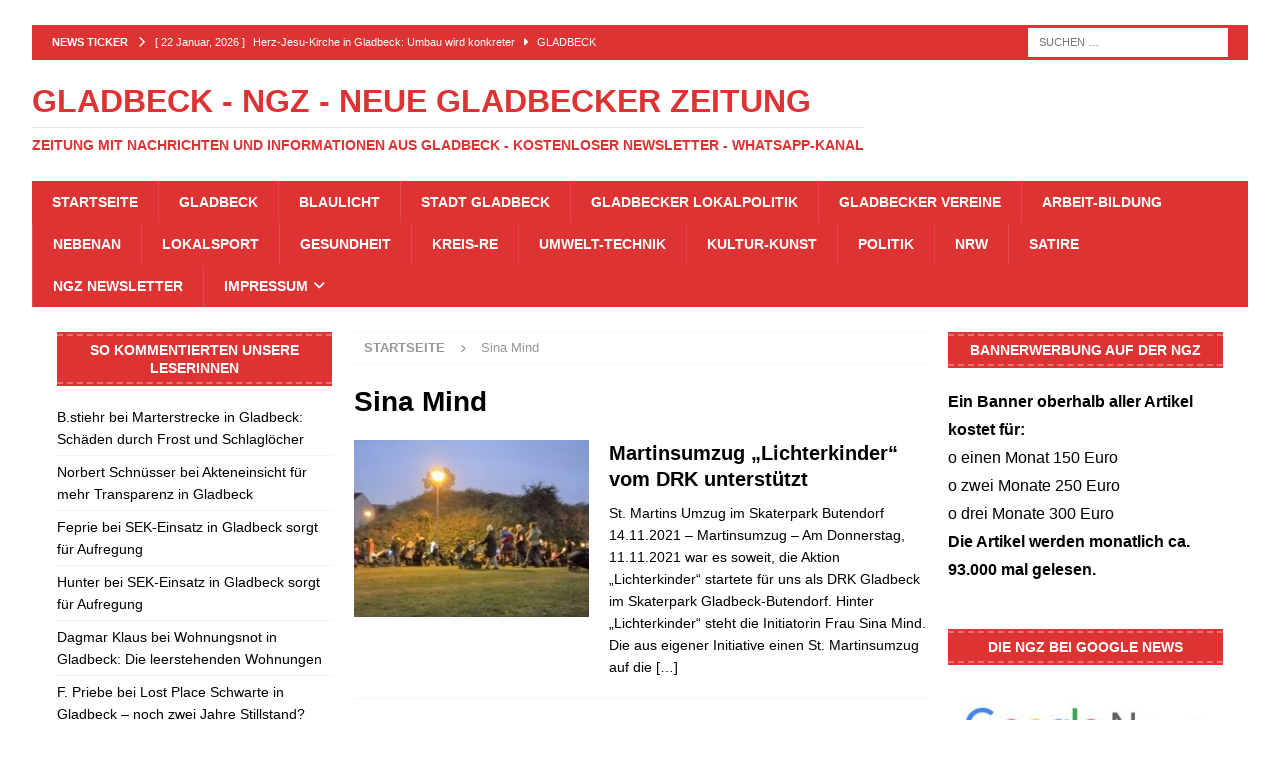

--- FILE ---
content_type: text/html; charset=UTF-8
request_url: https://neue-gladbecker-zeitung.de/tag/sina-mind/
body_size: 24998
content:
<!DOCTYPE html>
<html class="no-js mh-two-sb" lang="de">
<head><meta charset="UTF-8"><script>if(navigator.userAgent.match(/MSIE|Internet Explorer/i)||navigator.userAgent.match(/Trident\/7\..*?rv:11/i)){var href=document.location.href;if(!href.match(/[?&]nowprocket/)){if(href.indexOf("?")==-1){if(href.indexOf("#")==-1){document.location.href=href+"?nowprocket=1"}else{document.location.href=href.replace("#","?nowprocket=1#")}}else{if(href.indexOf("#")==-1){document.location.href=href+"&nowprocket=1"}else{document.location.href=href.replace("#","&nowprocket=1#")}}}}</script><script>(()=>{class RocketLazyLoadScripts{constructor(){this.v="2.0.4",this.userEvents=["keydown","keyup","mousedown","mouseup","mousemove","mouseover","mouseout","touchmove","touchstart","touchend","touchcancel","wheel","click","dblclick","input"],this.attributeEvents=["onblur","onclick","oncontextmenu","ondblclick","onfocus","onmousedown","onmouseenter","onmouseleave","onmousemove","onmouseout","onmouseover","onmouseup","onmousewheel","onscroll","onsubmit"]}async t(){this.i(),this.o(),/iP(ad|hone)/.test(navigator.userAgent)&&this.h(),this.u(),this.l(this),this.m(),this.k(this),this.p(this),this._(),await Promise.all([this.R(),this.L()]),this.lastBreath=Date.now(),this.S(this),this.P(),this.D(),this.O(),this.M(),await this.C(this.delayedScripts.normal),await this.C(this.delayedScripts.defer),await this.C(this.delayedScripts.async),await this.T(),await this.F(),await this.j(),await this.A(),window.dispatchEvent(new Event("rocket-allScriptsLoaded")),this.everythingLoaded=!0,this.lastTouchEnd&&await new Promise(t=>setTimeout(t,500-Date.now()+this.lastTouchEnd)),this.I(),this.H(),this.U(),this.W()}i(){this.CSPIssue=sessionStorage.getItem("rocketCSPIssue"),document.addEventListener("securitypolicyviolation",t=>{this.CSPIssue||"script-src-elem"!==t.violatedDirective||"data"!==t.blockedURI||(this.CSPIssue=!0,sessionStorage.setItem("rocketCSPIssue",!0))},{isRocket:!0})}o(){window.addEventListener("pageshow",t=>{this.persisted=t.persisted,this.realWindowLoadedFired=!0},{isRocket:!0}),window.addEventListener("pagehide",()=>{this.onFirstUserAction=null},{isRocket:!0})}h(){let t;function e(e){t=e}window.addEventListener("touchstart",e,{isRocket:!0}),window.addEventListener("touchend",function i(o){o.changedTouches[0]&&t.changedTouches[0]&&Math.abs(o.changedTouches[0].pageX-t.changedTouches[0].pageX)<10&&Math.abs(o.changedTouches[0].pageY-t.changedTouches[0].pageY)<10&&o.timeStamp-t.timeStamp<200&&(window.removeEventListener("touchstart",e,{isRocket:!0}),window.removeEventListener("touchend",i,{isRocket:!0}),"INPUT"===o.target.tagName&&"text"===o.target.type||(o.target.dispatchEvent(new TouchEvent("touchend",{target:o.target,bubbles:!0})),o.target.dispatchEvent(new MouseEvent("mouseover",{target:o.target,bubbles:!0})),o.target.dispatchEvent(new PointerEvent("click",{target:o.target,bubbles:!0,cancelable:!0,detail:1,clientX:o.changedTouches[0].clientX,clientY:o.changedTouches[0].clientY})),event.preventDefault()))},{isRocket:!0})}q(t){this.userActionTriggered||("mousemove"!==t.type||this.firstMousemoveIgnored?"keyup"===t.type||"mouseover"===t.type||"mouseout"===t.type||(this.userActionTriggered=!0,this.onFirstUserAction&&this.onFirstUserAction()):this.firstMousemoveIgnored=!0),"click"===t.type&&t.preventDefault(),t.stopPropagation(),t.stopImmediatePropagation(),"touchstart"===this.lastEvent&&"touchend"===t.type&&(this.lastTouchEnd=Date.now()),"click"===t.type&&(this.lastTouchEnd=0),this.lastEvent=t.type,t.composedPath&&t.composedPath()[0].getRootNode()instanceof ShadowRoot&&(t.rocketTarget=t.composedPath()[0]),this.savedUserEvents.push(t)}u(){this.savedUserEvents=[],this.userEventHandler=this.q.bind(this),this.userEvents.forEach(t=>window.addEventListener(t,this.userEventHandler,{passive:!1,isRocket:!0})),document.addEventListener("visibilitychange",this.userEventHandler,{isRocket:!0})}U(){this.userEvents.forEach(t=>window.removeEventListener(t,this.userEventHandler,{passive:!1,isRocket:!0})),document.removeEventListener("visibilitychange",this.userEventHandler,{isRocket:!0}),this.savedUserEvents.forEach(t=>{(t.rocketTarget||t.target).dispatchEvent(new window[t.constructor.name](t.type,t))})}m(){const t="return false",e=Array.from(this.attributeEvents,t=>"data-rocket-"+t),i="["+this.attributeEvents.join("],[")+"]",o="[data-rocket-"+this.attributeEvents.join("],[data-rocket-")+"]",s=(e,i,o)=>{o&&o!==t&&(e.setAttribute("data-rocket-"+i,o),e["rocket"+i]=new Function("event",o),e.setAttribute(i,t))};new MutationObserver(t=>{for(const n of t)"attributes"===n.type&&(n.attributeName.startsWith("data-rocket-")||this.everythingLoaded?n.attributeName.startsWith("data-rocket-")&&this.everythingLoaded&&this.N(n.target,n.attributeName.substring(12)):s(n.target,n.attributeName,n.target.getAttribute(n.attributeName))),"childList"===n.type&&n.addedNodes.forEach(t=>{if(t.nodeType===Node.ELEMENT_NODE)if(this.everythingLoaded)for(const i of[t,...t.querySelectorAll(o)])for(const t of i.getAttributeNames())e.includes(t)&&this.N(i,t.substring(12));else for(const e of[t,...t.querySelectorAll(i)])for(const t of e.getAttributeNames())this.attributeEvents.includes(t)&&s(e,t,e.getAttribute(t))})}).observe(document,{subtree:!0,childList:!0,attributeFilter:[...this.attributeEvents,...e]})}I(){this.attributeEvents.forEach(t=>{document.querySelectorAll("[data-rocket-"+t+"]").forEach(e=>{this.N(e,t)})})}N(t,e){const i=t.getAttribute("data-rocket-"+e);i&&(t.setAttribute(e,i),t.removeAttribute("data-rocket-"+e))}k(t){Object.defineProperty(HTMLElement.prototype,"onclick",{get(){return this.rocketonclick||null},set(e){this.rocketonclick=e,this.setAttribute(t.everythingLoaded?"onclick":"data-rocket-onclick","this.rocketonclick(event)")}})}S(t){function e(e,i){let o=e[i];e[i]=null,Object.defineProperty(e,i,{get:()=>o,set(s){t.everythingLoaded?o=s:e["rocket"+i]=o=s}})}e(document,"onreadystatechange"),e(window,"onload"),e(window,"onpageshow");try{Object.defineProperty(document,"readyState",{get:()=>t.rocketReadyState,set(e){t.rocketReadyState=e},configurable:!0}),document.readyState="loading"}catch(t){console.log("WPRocket DJE readyState conflict, bypassing")}}l(t){this.originalAddEventListener=EventTarget.prototype.addEventListener,this.originalRemoveEventListener=EventTarget.prototype.removeEventListener,this.savedEventListeners=[],EventTarget.prototype.addEventListener=function(e,i,o){o&&o.isRocket||!t.B(e,this)&&!t.userEvents.includes(e)||t.B(e,this)&&!t.userActionTriggered||e.startsWith("rocket-")||t.everythingLoaded?t.originalAddEventListener.call(this,e,i,o):(t.savedEventListeners.push({target:this,remove:!1,type:e,func:i,options:o}),"mouseenter"!==e&&"mouseleave"!==e||t.originalAddEventListener.call(this,e,t.savedUserEvents.push,o))},EventTarget.prototype.removeEventListener=function(e,i,o){o&&o.isRocket||!t.B(e,this)&&!t.userEvents.includes(e)||t.B(e,this)&&!t.userActionTriggered||e.startsWith("rocket-")||t.everythingLoaded?t.originalRemoveEventListener.call(this,e,i,o):t.savedEventListeners.push({target:this,remove:!0,type:e,func:i,options:o})}}J(t,e){this.savedEventListeners=this.savedEventListeners.filter(i=>{let o=i.type,s=i.target||window;return e!==o||t!==s||(this.B(o,s)&&(i.type="rocket-"+o),this.$(i),!1)})}H(){EventTarget.prototype.addEventListener=this.originalAddEventListener,EventTarget.prototype.removeEventListener=this.originalRemoveEventListener,this.savedEventListeners.forEach(t=>this.$(t))}$(t){t.remove?this.originalRemoveEventListener.call(t.target,t.type,t.func,t.options):this.originalAddEventListener.call(t.target,t.type,t.func,t.options)}p(t){let e;function i(e){return t.everythingLoaded?e:e.split(" ").map(t=>"load"===t||t.startsWith("load.")?"rocket-jquery-load":t).join(" ")}function o(o){function s(e){const s=o.fn[e];o.fn[e]=o.fn.init.prototype[e]=function(){return this[0]===window&&t.userActionTriggered&&("string"==typeof arguments[0]||arguments[0]instanceof String?arguments[0]=i(arguments[0]):"object"==typeof arguments[0]&&Object.keys(arguments[0]).forEach(t=>{const e=arguments[0][t];delete arguments[0][t],arguments[0][i(t)]=e})),s.apply(this,arguments),this}}if(o&&o.fn&&!t.allJQueries.includes(o)){const e={DOMContentLoaded:[],"rocket-DOMContentLoaded":[]};for(const t in e)document.addEventListener(t,()=>{e[t].forEach(t=>t())},{isRocket:!0});o.fn.ready=o.fn.init.prototype.ready=function(i){function s(){parseInt(o.fn.jquery)>2?setTimeout(()=>i.bind(document)(o)):i.bind(document)(o)}return"function"==typeof i&&(t.realDomReadyFired?!t.userActionTriggered||t.fauxDomReadyFired?s():e["rocket-DOMContentLoaded"].push(s):e.DOMContentLoaded.push(s)),o([])},s("on"),s("one"),s("off"),t.allJQueries.push(o)}e=o}t.allJQueries=[],o(window.jQuery),Object.defineProperty(window,"jQuery",{get:()=>e,set(t){o(t)}})}P(){const t=new Map;document.write=document.writeln=function(e){const i=document.currentScript,o=document.createRange(),s=i.parentElement;let n=t.get(i);void 0===n&&(n=i.nextSibling,t.set(i,n));const c=document.createDocumentFragment();o.setStart(c,0),c.appendChild(o.createContextualFragment(e)),s.insertBefore(c,n)}}async R(){return new Promise(t=>{this.userActionTriggered?t():this.onFirstUserAction=t})}async L(){return new Promise(t=>{document.addEventListener("DOMContentLoaded",()=>{this.realDomReadyFired=!0,t()},{isRocket:!0})})}async j(){return this.realWindowLoadedFired?Promise.resolve():new Promise(t=>{window.addEventListener("load",t,{isRocket:!0})})}M(){this.pendingScripts=[];this.scriptsMutationObserver=new MutationObserver(t=>{for(const e of t)e.addedNodes.forEach(t=>{"SCRIPT"!==t.tagName||t.noModule||t.isWPRocket||this.pendingScripts.push({script:t,promise:new Promise(e=>{const i=()=>{const i=this.pendingScripts.findIndex(e=>e.script===t);i>=0&&this.pendingScripts.splice(i,1),e()};t.addEventListener("load",i,{isRocket:!0}),t.addEventListener("error",i,{isRocket:!0}),setTimeout(i,1e3)})})})}),this.scriptsMutationObserver.observe(document,{childList:!0,subtree:!0})}async F(){await this.X(),this.pendingScripts.length?(await this.pendingScripts[0].promise,await this.F()):this.scriptsMutationObserver.disconnect()}D(){this.delayedScripts={normal:[],async:[],defer:[]},document.querySelectorAll("script[type$=rocketlazyloadscript]").forEach(t=>{t.hasAttribute("data-rocket-src")?t.hasAttribute("async")&&!1!==t.async?this.delayedScripts.async.push(t):t.hasAttribute("defer")&&!1!==t.defer||"module"===t.getAttribute("data-rocket-type")?this.delayedScripts.defer.push(t):this.delayedScripts.normal.push(t):this.delayedScripts.normal.push(t)})}async _(){await this.L();let t=[];document.querySelectorAll("script[type$=rocketlazyloadscript][data-rocket-src]").forEach(e=>{let i=e.getAttribute("data-rocket-src");if(i&&!i.startsWith("data:")){i.startsWith("//")&&(i=location.protocol+i);try{const o=new URL(i).origin;o!==location.origin&&t.push({src:o,crossOrigin:e.crossOrigin||"module"===e.getAttribute("data-rocket-type")})}catch(t){}}}),t=[...new Map(t.map(t=>[JSON.stringify(t),t])).values()],this.Y(t,"preconnect")}async G(t){if(await this.K(),!0!==t.noModule||!("noModule"in HTMLScriptElement.prototype))return new Promise(e=>{let i;function o(){(i||t).setAttribute("data-rocket-status","executed"),e()}try{if(navigator.userAgent.includes("Firefox/")||""===navigator.vendor||this.CSPIssue)i=document.createElement("script"),[...t.attributes].forEach(t=>{let e=t.nodeName;"type"!==e&&("data-rocket-type"===e&&(e="type"),"data-rocket-src"===e&&(e="src"),i.setAttribute(e,t.nodeValue))}),t.text&&(i.text=t.text),t.nonce&&(i.nonce=t.nonce),i.hasAttribute("src")?(i.addEventListener("load",o,{isRocket:!0}),i.addEventListener("error",()=>{i.setAttribute("data-rocket-status","failed-network"),e()},{isRocket:!0}),setTimeout(()=>{i.isConnected||e()},1)):(i.text=t.text,o()),i.isWPRocket=!0,t.parentNode.replaceChild(i,t);else{const i=t.getAttribute("data-rocket-type"),s=t.getAttribute("data-rocket-src");i?(t.type=i,t.removeAttribute("data-rocket-type")):t.removeAttribute("type"),t.addEventListener("load",o,{isRocket:!0}),t.addEventListener("error",i=>{this.CSPIssue&&i.target.src.startsWith("data:")?(console.log("WPRocket: CSP fallback activated"),t.removeAttribute("src"),this.G(t).then(e)):(t.setAttribute("data-rocket-status","failed-network"),e())},{isRocket:!0}),s?(t.fetchPriority="high",t.removeAttribute("data-rocket-src"),t.src=s):t.src="data:text/javascript;base64,"+window.btoa(unescape(encodeURIComponent(t.text)))}}catch(i){t.setAttribute("data-rocket-status","failed-transform"),e()}});t.setAttribute("data-rocket-status","skipped")}async C(t){const e=t.shift();return e?(e.isConnected&&await this.G(e),this.C(t)):Promise.resolve()}O(){this.Y([...this.delayedScripts.normal,...this.delayedScripts.defer,...this.delayedScripts.async],"preload")}Y(t,e){this.trash=this.trash||[];let i=!0;var o=document.createDocumentFragment();t.forEach(t=>{const s=t.getAttribute&&t.getAttribute("data-rocket-src")||t.src;if(s&&!s.startsWith("data:")){const n=document.createElement("link");n.href=s,n.rel=e,"preconnect"!==e&&(n.as="script",n.fetchPriority=i?"high":"low"),t.getAttribute&&"module"===t.getAttribute("data-rocket-type")&&(n.crossOrigin=!0),t.crossOrigin&&(n.crossOrigin=t.crossOrigin),t.integrity&&(n.integrity=t.integrity),t.nonce&&(n.nonce=t.nonce),o.appendChild(n),this.trash.push(n),i=!1}}),document.head.appendChild(o)}W(){this.trash.forEach(t=>t.remove())}async T(){try{document.readyState="interactive"}catch(t){}this.fauxDomReadyFired=!0;try{await this.K(),this.J(document,"readystatechange"),document.dispatchEvent(new Event("rocket-readystatechange")),await this.K(),document.rocketonreadystatechange&&document.rocketonreadystatechange(),await this.K(),this.J(document,"DOMContentLoaded"),document.dispatchEvent(new Event("rocket-DOMContentLoaded")),await this.K(),this.J(window,"DOMContentLoaded"),window.dispatchEvent(new Event("rocket-DOMContentLoaded"))}catch(t){console.error(t)}}async A(){try{document.readyState="complete"}catch(t){}try{await this.K(),this.J(document,"readystatechange"),document.dispatchEvent(new Event("rocket-readystatechange")),await this.K(),document.rocketonreadystatechange&&document.rocketonreadystatechange(),await this.K(),this.J(window,"load"),window.dispatchEvent(new Event("rocket-load")),await this.K(),window.rocketonload&&window.rocketonload(),await this.K(),this.allJQueries.forEach(t=>t(window).trigger("rocket-jquery-load")),await this.K(),this.J(window,"pageshow");const t=new Event("rocket-pageshow");t.persisted=this.persisted,window.dispatchEvent(t),await this.K(),window.rocketonpageshow&&window.rocketonpageshow({persisted:this.persisted})}catch(t){console.error(t)}}async K(){Date.now()-this.lastBreath>45&&(await this.X(),this.lastBreath=Date.now())}async X(){return document.hidden?new Promise(t=>setTimeout(t)):new Promise(t=>requestAnimationFrame(t))}B(t,e){return e===document&&"readystatechange"===t||(e===document&&"DOMContentLoaded"===t||(e===window&&"DOMContentLoaded"===t||(e===window&&"load"===t||e===window&&"pageshow"===t)))}static run(){(new RocketLazyLoadScripts).t()}}RocketLazyLoadScripts.run()})();</script>

<meta name="viewport" content="width=device-width, initial-scale=1.0">
<link rel="profile" href="https://gmpg.org/xfn/11" />
<meta name='robots' content='noindex, follow' />

	<!-- This site is optimized with the Yoast SEO Premium plugin v26.8 (Yoast SEO v26.8) - https://yoast.com/product/yoast-seo-premium-wordpress/ -->
	<title>Sina Mind -</title>
	<meta property="og:locale" content="de_DE" />
	<meta property="og:type" content="article" />
	<meta property="og:title" content="Sina Mind Archive" />
	<meta property="og:url" content="https://neue-gladbecker-zeitung.de/tag/sina-mind/" />
	<meta property="og:site_name" content="Gladbeck - NGZ - Neue Gladbecker Zeitung" />
	<meta name="twitter:card" content="summary_large_image" />
	<meta name="twitter:site" content="@DieGlazette" />
	<script type="application/ld+json" class="yoast-schema-graph">{"@context":"https://schema.org","@graph":[{"@type":"CollectionPage","@id":"https://neue-gladbecker-zeitung.de/tag/sina-mind/","url":"https://neue-gladbecker-zeitung.de/tag/sina-mind/","name":"Sina Mind -","isPartOf":{"@id":"https://neue-gladbecker-zeitung.de/#website"},"primaryImageOfPage":{"@id":"https://neue-gladbecker-zeitung.de/tag/sina-mind/#primaryimage"},"image":{"@id":"https://neue-gladbecker-zeitung.de/tag/sina-mind/#primaryimage"},"thumbnailUrl":"https://neue-gladbecker-zeitung.de/wp-content/uploads/2021/11/Martinszug-Lichterkinder.jpg","breadcrumb":{"@id":"https://neue-gladbecker-zeitung.de/tag/sina-mind/#breadcrumb"},"inLanguage":"de"},{"@type":"ImageObject","inLanguage":"de","@id":"https://neue-gladbecker-zeitung.de/tag/sina-mind/#primaryimage","url":"https://neue-gladbecker-zeitung.de/wp-content/uploads/2021/11/Martinszug-Lichterkinder.jpg","contentUrl":"https://neue-gladbecker-zeitung.de/wp-content/uploads/2021/11/Martinszug-Lichterkinder.jpg","width":678,"height":381,"caption":"Über 400 TeilnehmerInnen nahmen am Martinszug im Skaterpark teil."},{"@type":"BreadcrumbList","@id":"https://neue-gladbecker-zeitung.de/tag/sina-mind/#breadcrumb","itemListElement":[{"@type":"ListItem","position":1,"name":"News","item":"https://neue-gladbecker-zeitung.de/"},{"@type":"ListItem","position":2,"name":"Sina Mind"}]},{"@type":"WebSite","@id":"https://neue-gladbecker-zeitung.de/#website","url":"https://neue-gladbecker-zeitung.de/","name":"Gladbeck - NGZ - Neue Gladbecker Zeitung","description":"Zeitung mit Nachrichten und Informationen aus Gladbeck - Kostenloser Newsletter - WhatsApp-Kanal","publisher":{"@id":"https://neue-gladbecker-zeitung.de/#organization"},"alternateName":"NGZ","potentialAction":[{"@type":"SearchAction","target":{"@type":"EntryPoint","urlTemplate":"https://neue-gladbecker-zeitung.de/?s={search_term_string}"},"query-input":{"@type":"PropertyValueSpecification","valueRequired":true,"valueName":"search_term_string"}}],"inLanguage":"de"},{"@type":"Organization","@id":"https://neue-gladbecker-zeitung.de/#organization","name":"Neue Gladbecker Zeitung","alternateName":"NGZ","url":"https://neue-gladbecker-zeitung.de/","logo":{"@type":"ImageObject","inLanguage":"de","@id":"https://neue-gladbecker-zeitung.de/#/schema/logo/image/","url":"https://neue-gladbecker-zeitung.de/wp-content/uploads/2021/01/Neue-Gladbecker-Zeitung.jpg","contentUrl":"https://neue-gladbecker-zeitung.de/wp-content/uploads/2021/01/Neue-Gladbecker-Zeitung.jpg","width":1080,"height":250,"caption":"Neue Gladbecker Zeitung"},"image":{"@id":"https://neue-gladbecker-zeitung.de/#/schema/logo/image/"},"sameAs":["https://www.facebook.com/neuegladbeckerzeitung","https://x.com/DieGlazette","https://www.youtube.com/channel/UCxBqrejrKXBNkpfXeSyzJnw","https://t.me/neue_gladbecker_zeitung","https://mastodon.social/@Neue_Gladbecker_Zeitung"],"description":"Nachrichten und Informationen aus Gladbeck - Kostenloser Newsletter - WhatsApp-Kanal","email":"redaktion@neue-gladbecker-zeitung.de"}]}</script>
	<!-- / Yoast SEO Premium plugin. -->


<link rel='dns-prefetch' href='//www.googletagmanager.com' />
<link rel='dns-prefetch' href='//pagead2.googlesyndication.com' />
<link rel="alternate" type="application/rss+xml" title="Gladbeck - NGZ - Neue Gladbecker Zeitung &raquo; Feed" href="https://neue-gladbecker-zeitung.de/feed/" />
<link rel="alternate" type="application/rss+xml" title="Gladbeck - NGZ - Neue Gladbecker Zeitung &raquo; Kommentar-Feed" href="https://neue-gladbecker-zeitung.de/comments/feed/" />
<link rel="alternate" type="application/rss+xml" title="Gladbeck - NGZ - Neue Gladbecker Zeitung &raquo; Sina Mind Schlagwort-Feed" href="https://neue-gladbecker-zeitung.de/tag/sina-mind/feed/" />
<style id='wp-img-auto-sizes-contain-inline-css' type='text/css'>
img:is([sizes=auto i],[sizes^="auto," i]){contain-intrinsic-size:3000px 1500px}
/*# sourceURL=wp-img-auto-sizes-contain-inline-css */
</style>
<style id='wp-block-library-inline-css' type='text/css'>
:root{--wp-block-synced-color:#7a00df;--wp-block-synced-color--rgb:122,0,223;--wp-bound-block-color:var(--wp-block-synced-color);--wp-editor-canvas-background:#ddd;--wp-admin-theme-color:#007cba;--wp-admin-theme-color--rgb:0,124,186;--wp-admin-theme-color-darker-10:#006ba1;--wp-admin-theme-color-darker-10--rgb:0,107,160.5;--wp-admin-theme-color-darker-20:#005a87;--wp-admin-theme-color-darker-20--rgb:0,90,135;--wp-admin-border-width-focus:2px}@media (min-resolution:192dpi){:root{--wp-admin-border-width-focus:1.5px}}.wp-element-button{cursor:pointer}:root .has-very-light-gray-background-color{background-color:#eee}:root .has-very-dark-gray-background-color{background-color:#313131}:root .has-very-light-gray-color{color:#eee}:root .has-very-dark-gray-color{color:#313131}:root .has-vivid-green-cyan-to-vivid-cyan-blue-gradient-background{background:linear-gradient(135deg,#00d084,#0693e3)}:root .has-purple-crush-gradient-background{background:linear-gradient(135deg,#34e2e4,#4721fb 50%,#ab1dfe)}:root .has-hazy-dawn-gradient-background{background:linear-gradient(135deg,#faaca8,#dad0ec)}:root .has-subdued-olive-gradient-background{background:linear-gradient(135deg,#fafae1,#67a671)}:root .has-atomic-cream-gradient-background{background:linear-gradient(135deg,#fdd79a,#004a59)}:root .has-nightshade-gradient-background{background:linear-gradient(135deg,#330968,#31cdcf)}:root .has-midnight-gradient-background{background:linear-gradient(135deg,#020381,#2874fc)}:root{--wp--preset--font-size--normal:16px;--wp--preset--font-size--huge:42px}.has-regular-font-size{font-size:1em}.has-larger-font-size{font-size:2.625em}.has-normal-font-size{font-size:var(--wp--preset--font-size--normal)}.has-huge-font-size{font-size:var(--wp--preset--font-size--huge)}.has-text-align-center{text-align:center}.has-text-align-left{text-align:left}.has-text-align-right{text-align:right}.has-fit-text{white-space:nowrap!important}#end-resizable-editor-section{display:none}.aligncenter{clear:both}.items-justified-left{justify-content:flex-start}.items-justified-center{justify-content:center}.items-justified-right{justify-content:flex-end}.items-justified-space-between{justify-content:space-between}.screen-reader-text{border:0;clip-path:inset(50%);height:1px;margin:-1px;overflow:hidden;padding:0;position:absolute;width:1px;word-wrap:normal!important}.screen-reader-text:focus{background-color:#ddd;clip-path:none;color:#444;display:block;font-size:1em;height:auto;left:5px;line-height:normal;padding:15px 23px 14px;text-decoration:none;top:5px;width:auto;z-index:100000}html :where(.has-border-color){border-style:solid}html :where([style*=border-top-color]){border-top-style:solid}html :where([style*=border-right-color]){border-right-style:solid}html :where([style*=border-bottom-color]){border-bottom-style:solid}html :where([style*=border-left-color]){border-left-style:solid}html :where([style*=border-width]){border-style:solid}html :where([style*=border-top-width]){border-top-style:solid}html :where([style*=border-right-width]){border-right-style:solid}html :where([style*=border-bottom-width]){border-bottom-style:solid}html :where([style*=border-left-width]){border-left-style:solid}html :where(img[class*=wp-image-]){height:auto;max-width:100%}:where(figure){margin:0 0 1em}html :where(.is-position-sticky){--wp-admin--admin-bar--position-offset:var(--wp-admin--admin-bar--height,0px)}@media screen and (max-width:600px){html :where(.is-position-sticky){--wp-admin--admin-bar--position-offset:0px}}

/*# sourceURL=wp-block-library-inline-css */
</style><style id='global-styles-inline-css' type='text/css'>
:root{--wp--preset--aspect-ratio--square: 1;--wp--preset--aspect-ratio--4-3: 4/3;--wp--preset--aspect-ratio--3-4: 3/4;--wp--preset--aspect-ratio--3-2: 3/2;--wp--preset--aspect-ratio--2-3: 2/3;--wp--preset--aspect-ratio--16-9: 16/9;--wp--preset--aspect-ratio--9-16: 9/16;--wp--preset--color--black: #000000;--wp--preset--color--cyan-bluish-gray: #abb8c3;--wp--preset--color--white: #ffffff;--wp--preset--color--pale-pink: #f78da7;--wp--preset--color--vivid-red: #cf2e2e;--wp--preset--color--luminous-vivid-orange: #ff6900;--wp--preset--color--luminous-vivid-amber: #fcb900;--wp--preset--color--light-green-cyan: #7bdcb5;--wp--preset--color--vivid-green-cyan: #00d084;--wp--preset--color--pale-cyan-blue: #8ed1fc;--wp--preset--color--vivid-cyan-blue: #0693e3;--wp--preset--color--vivid-purple: #9b51e0;--wp--preset--gradient--vivid-cyan-blue-to-vivid-purple: linear-gradient(135deg,rgb(6,147,227) 0%,rgb(155,81,224) 100%);--wp--preset--gradient--light-green-cyan-to-vivid-green-cyan: linear-gradient(135deg,rgb(122,220,180) 0%,rgb(0,208,130) 100%);--wp--preset--gradient--luminous-vivid-amber-to-luminous-vivid-orange: linear-gradient(135deg,rgb(252,185,0) 0%,rgb(255,105,0) 100%);--wp--preset--gradient--luminous-vivid-orange-to-vivid-red: linear-gradient(135deg,rgb(255,105,0) 0%,rgb(207,46,46) 100%);--wp--preset--gradient--very-light-gray-to-cyan-bluish-gray: linear-gradient(135deg,rgb(238,238,238) 0%,rgb(169,184,195) 100%);--wp--preset--gradient--cool-to-warm-spectrum: linear-gradient(135deg,rgb(74,234,220) 0%,rgb(151,120,209) 20%,rgb(207,42,186) 40%,rgb(238,44,130) 60%,rgb(251,105,98) 80%,rgb(254,248,76) 100%);--wp--preset--gradient--blush-light-purple: linear-gradient(135deg,rgb(255,206,236) 0%,rgb(152,150,240) 100%);--wp--preset--gradient--blush-bordeaux: linear-gradient(135deg,rgb(254,205,165) 0%,rgb(254,45,45) 50%,rgb(107,0,62) 100%);--wp--preset--gradient--luminous-dusk: linear-gradient(135deg,rgb(255,203,112) 0%,rgb(199,81,192) 50%,rgb(65,88,208) 100%);--wp--preset--gradient--pale-ocean: linear-gradient(135deg,rgb(255,245,203) 0%,rgb(182,227,212) 50%,rgb(51,167,181) 100%);--wp--preset--gradient--electric-grass: linear-gradient(135deg,rgb(202,248,128) 0%,rgb(113,206,126) 100%);--wp--preset--gradient--midnight: linear-gradient(135deg,rgb(2,3,129) 0%,rgb(40,116,252) 100%);--wp--preset--font-size--small: 13px;--wp--preset--font-size--medium: 20px;--wp--preset--font-size--large: 36px;--wp--preset--font-size--x-large: 42px;--wp--preset--spacing--20: 0.44rem;--wp--preset--spacing--30: 0.67rem;--wp--preset--spacing--40: 1rem;--wp--preset--spacing--50: 1.5rem;--wp--preset--spacing--60: 2.25rem;--wp--preset--spacing--70: 3.38rem;--wp--preset--spacing--80: 5.06rem;--wp--preset--shadow--natural: 6px 6px 9px rgba(0, 0, 0, 0.2);--wp--preset--shadow--deep: 12px 12px 50px rgba(0, 0, 0, 0.4);--wp--preset--shadow--sharp: 6px 6px 0px rgba(0, 0, 0, 0.2);--wp--preset--shadow--outlined: 6px 6px 0px -3px rgb(255, 255, 255), 6px 6px rgb(0, 0, 0);--wp--preset--shadow--crisp: 6px 6px 0px rgb(0, 0, 0);}:where(.is-layout-flex){gap: 0.5em;}:where(.is-layout-grid){gap: 0.5em;}body .is-layout-flex{display: flex;}.is-layout-flex{flex-wrap: wrap;align-items: center;}.is-layout-flex > :is(*, div){margin: 0;}body .is-layout-grid{display: grid;}.is-layout-grid > :is(*, div){margin: 0;}:where(.wp-block-columns.is-layout-flex){gap: 2em;}:where(.wp-block-columns.is-layout-grid){gap: 2em;}:where(.wp-block-post-template.is-layout-flex){gap: 1.25em;}:where(.wp-block-post-template.is-layout-grid){gap: 1.25em;}.has-black-color{color: var(--wp--preset--color--black) !important;}.has-cyan-bluish-gray-color{color: var(--wp--preset--color--cyan-bluish-gray) !important;}.has-white-color{color: var(--wp--preset--color--white) !important;}.has-pale-pink-color{color: var(--wp--preset--color--pale-pink) !important;}.has-vivid-red-color{color: var(--wp--preset--color--vivid-red) !important;}.has-luminous-vivid-orange-color{color: var(--wp--preset--color--luminous-vivid-orange) !important;}.has-luminous-vivid-amber-color{color: var(--wp--preset--color--luminous-vivid-amber) !important;}.has-light-green-cyan-color{color: var(--wp--preset--color--light-green-cyan) !important;}.has-vivid-green-cyan-color{color: var(--wp--preset--color--vivid-green-cyan) !important;}.has-pale-cyan-blue-color{color: var(--wp--preset--color--pale-cyan-blue) !important;}.has-vivid-cyan-blue-color{color: var(--wp--preset--color--vivid-cyan-blue) !important;}.has-vivid-purple-color{color: var(--wp--preset--color--vivid-purple) !important;}.has-black-background-color{background-color: var(--wp--preset--color--black) !important;}.has-cyan-bluish-gray-background-color{background-color: var(--wp--preset--color--cyan-bluish-gray) !important;}.has-white-background-color{background-color: var(--wp--preset--color--white) !important;}.has-pale-pink-background-color{background-color: var(--wp--preset--color--pale-pink) !important;}.has-vivid-red-background-color{background-color: var(--wp--preset--color--vivid-red) !important;}.has-luminous-vivid-orange-background-color{background-color: var(--wp--preset--color--luminous-vivid-orange) !important;}.has-luminous-vivid-amber-background-color{background-color: var(--wp--preset--color--luminous-vivid-amber) !important;}.has-light-green-cyan-background-color{background-color: var(--wp--preset--color--light-green-cyan) !important;}.has-vivid-green-cyan-background-color{background-color: var(--wp--preset--color--vivid-green-cyan) !important;}.has-pale-cyan-blue-background-color{background-color: var(--wp--preset--color--pale-cyan-blue) !important;}.has-vivid-cyan-blue-background-color{background-color: var(--wp--preset--color--vivid-cyan-blue) !important;}.has-vivid-purple-background-color{background-color: var(--wp--preset--color--vivid-purple) !important;}.has-black-border-color{border-color: var(--wp--preset--color--black) !important;}.has-cyan-bluish-gray-border-color{border-color: var(--wp--preset--color--cyan-bluish-gray) !important;}.has-white-border-color{border-color: var(--wp--preset--color--white) !important;}.has-pale-pink-border-color{border-color: var(--wp--preset--color--pale-pink) !important;}.has-vivid-red-border-color{border-color: var(--wp--preset--color--vivid-red) !important;}.has-luminous-vivid-orange-border-color{border-color: var(--wp--preset--color--luminous-vivid-orange) !important;}.has-luminous-vivid-amber-border-color{border-color: var(--wp--preset--color--luminous-vivid-amber) !important;}.has-light-green-cyan-border-color{border-color: var(--wp--preset--color--light-green-cyan) !important;}.has-vivid-green-cyan-border-color{border-color: var(--wp--preset--color--vivid-green-cyan) !important;}.has-pale-cyan-blue-border-color{border-color: var(--wp--preset--color--pale-cyan-blue) !important;}.has-vivid-cyan-blue-border-color{border-color: var(--wp--preset--color--vivid-cyan-blue) !important;}.has-vivid-purple-border-color{border-color: var(--wp--preset--color--vivid-purple) !important;}.has-vivid-cyan-blue-to-vivid-purple-gradient-background{background: var(--wp--preset--gradient--vivid-cyan-blue-to-vivid-purple) !important;}.has-light-green-cyan-to-vivid-green-cyan-gradient-background{background: var(--wp--preset--gradient--light-green-cyan-to-vivid-green-cyan) !important;}.has-luminous-vivid-amber-to-luminous-vivid-orange-gradient-background{background: var(--wp--preset--gradient--luminous-vivid-amber-to-luminous-vivid-orange) !important;}.has-luminous-vivid-orange-to-vivid-red-gradient-background{background: var(--wp--preset--gradient--luminous-vivid-orange-to-vivid-red) !important;}.has-very-light-gray-to-cyan-bluish-gray-gradient-background{background: var(--wp--preset--gradient--very-light-gray-to-cyan-bluish-gray) !important;}.has-cool-to-warm-spectrum-gradient-background{background: var(--wp--preset--gradient--cool-to-warm-spectrum) !important;}.has-blush-light-purple-gradient-background{background: var(--wp--preset--gradient--blush-light-purple) !important;}.has-blush-bordeaux-gradient-background{background: var(--wp--preset--gradient--blush-bordeaux) !important;}.has-luminous-dusk-gradient-background{background: var(--wp--preset--gradient--luminous-dusk) !important;}.has-pale-ocean-gradient-background{background: var(--wp--preset--gradient--pale-ocean) !important;}.has-electric-grass-gradient-background{background: var(--wp--preset--gradient--electric-grass) !important;}.has-midnight-gradient-background{background: var(--wp--preset--gradient--midnight) !important;}.has-small-font-size{font-size: var(--wp--preset--font-size--small) !important;}.has-medium-font-size{font-size: var(--wp--preset--font-size--medium) !important;}.has-large-font-size{font-size: var(--wp--preset--font-size--large) !important;}.has-x-large-font-size{font-size: var(--wp--preset--font-size--x-large) !important;}
/*# sourceURL=global-styles-inline-css */
</style>

<style id='classic-theme-styles-inline-css' type='text/css'>
/*! This file is auto-generated */
.wp-block-button__link{color:#fff;background-color:#32373c;border-radius:9999px;box-shadow:none;text-decoration:none;padding:calc(.667em + 2px) calc(1.333em + 2px);font-size:1.125em}.wp-block-file__button{background:#32373c;color:#fff;text-decoration:none}
/*# sourceURL=/wp-includes/css/classic-themes.min.css */
</style>
<link data-minify="1" rel='stylesheet' id='wp-polls-css' href='https://neue-gladbecker-zeitung.de/wp-content/cache/min/1/wp-content/plugins/wp-polls/polls-css.css?ver=1766506595' type='text/css' media='all' />
<style id='wp-polls-inline-css' type='text/css'>
.wp-polls .pollbar {
	margin: 1px;
	font-size: 13px;
	line-height: 15px;
	height: 15px;
	background: #d8e1eb;
	border: 1px solid #c8c8c8;
}

/*# sourceURL=wp-polls-inline-css */
</style>
<link rel='stylesheet' id='cmplz-general-css' href='https://neue-gladbecker-zeitung.de/wp-content/plugins/complianz-gdpr-premium/assets/css/cookieblocker.min.css?ver=1761969210' type='text/css' media='all' />
<link data-minify="1" rel='stylesheet' id='mh-font-awesome-css' href='https://neue-gladbecker-zeitung.de/wp-content/cache/min/1/wp-content/themes/mh-magazine/includes/core/assets/css/font-awesome.min.css?ver=1766506595' type='text/css' media='all' />
<link data-minify="1" rel='stylesheet' id='mh-magazine-css' href='https://neue-gladbecker-zeitung.de/wp-content/cache/min/1/wp-content/themes/mh-magazine/style.css?ver=1766506595' type='text/css' media='all' />
<link data-minify="1" rel='stylesheet' id='newsletter-css' href='https://neue-gladbecker-zeitung.de/wp-content/cache/min/1/wp-content/plugins/newsletter/style.css?ver=1766506595' type='text/css' media='all' />
<script type="rocketlazyloadscript" data-minify="1" data-rocket-type="text/javascript" data-rocket-src="https://neue-gladbecker-zeitung.de/wp-content/cache/min/1/wp-content/plugins/complianz-gdpr-premium/pro/tcf-stub/build/index.js?ver=1766506595" id="cmplz-tcf-stub-js"></script>
<script type="text/javascript" src="https://neue-gladbecker-zeitung.de/wp-includes/js/jquery/jquery.min.js?ver=3.7.1" id="jquery-core-js"></script>
<script type="text/javascript" src="https://neue-gladbecker-zeitung.de/wp-includes/js/jquery/jquery-migrate.min.js?ver=3.4.1" id="jquery-migrate-js"></script>
<script type="text/javascript" id="cmplz-tcf-js-extra">
/* <![CDATA[ */
var cmplz_tcf = {"cmp_url":"https://neue-gladbecker-zeitung.de/wp-content/uploads/complianz/","retention_string":"Verbleib in Tagen","undeclared_string":"Nicht angegeben","isServiceSpecific":"1","excludedVendors":{"15":15,"46":46,"56":56,"66":66,"110":110,"119":119,"139":139,"141":141,"174":174,"192":192,"262":262,"295":295,"375":375,"377":377,"387":387,"415":415,"427":427,"431":431,"435":435,"508":508,"512":512,"521":521,"527":527,"531":531,"569":569,"581":581,"587":587,"615":615,"626":626,"644":644,"667":667,"713":713,"733":733,"734":734,"736":736,"748":748,"756":756,"776":776,"806":806,"822":822,"830":830,"836":836,"856":856,"876":876,"879":879,"882":882,"888":888,"890":890,"894":894,"901":901,"909":909,"970":970,"986":986,"996":996,"1013":1013,"1015":1015,"1018":1018,"1022":1022,"1039":1039,"1044":1044,"1051":1051,"1075":1075,"1078":1078,"1079":1079,"1094":1094,"1107":1107,"1121":1121,"1124":1124,"1139":1139,"1141":1141,"1149":1149,"1156":1156,"1164":1164,"1167":1167,"1173":1173,"1181":1181,"1184":1184,"1199":1199,"1211":1211,"1216":1216,"1252":1252,"1263":1263,"1293":1293,"1298":1298,"1305":1305,"1319":1319,"1342":1342,"1343":1343,"1351":1351,"1355":1355,"1365":1365,"1366":1366,"1368":1368,"1371":1371,"1373":1373,"1383":1383,"1387":1387,"1391":1391,"1405":1405,"1418":1418,"1423":1423,"1425":1425,"1428":1428,"1440":1440,"1442":1442,"1482":1482,"1485":1485,"1492":1492,"1495":1495,"1496":1496,"1498":1498,"1503":1503,"1508":1508,"1509":1509,"1510":1510,"1519":1519},"purposes":[1,2,3,4,5,6,7,8,9,10,11],"specialPurposes":[1,2,3],"features":[1,2,3],"specialFeatures":[],"publisherCountryCode":"DE","lspact":"N","ccpa_applies":"","ac_mode":"1","debug":"","prefix":"cmplz_"};
//# sourceURL=cmplz-tcf-js-extra
/* ]]> */
</script>
<script type="rocketlazyloadscript" data-minify="1" defer data-rocket-type="text/javascript" data-rocket-src="https://neue-gladbecker-zeitung.de/wp-content/cache/min/1/wp-content/plugins/complianz-gdpr-premium/pro/tcf/build/index.js?ver=1766506595" id="cmplz-tcf-js"></script>
<script type="text/javascript" id="mh-scripts-js-extra">
/* <![CDATA[ */
var mh = {"text":{"toggle_menu":"Toggle Menu"}};
//# sourceURL=mh-scripts-js-extra
/* ]]> */
</script>
<script data-minify="1" type="text/javascript" src="https://neue-gladbecker-zeitung.de/wp-content/cache/min/1/wp-content/themes/mh-magazine/includes/core/assets/js/scripts.js?ver=1766506595" id="mh-scripts-js"></script>
<link rel="https://api.w.org/" href="https://neue-gladbecker-zeitung.de/wp-json/" /><link rel="alternate" title="JSON" type="application/json" href="https://neue-gladbecker-zeitung.de/wp-json/wp/v2/tags/1811" /><meta name="generator" content="Site Kit by Google 1.170.0" />			<style>.cmplz-hidden {
					display: none !important;
				}</style><!-- Analytics by WP Statistics - https://wp-statistics.com -->
<!--[if lt IE 9]>
<script src="https://neue-gladbecker-zeitung.de/wp-content/themes/mh-magazine/js/css3-mediaqueries.js"></script>
<![endif]-->
<!--[if lt IE 9]>
<script src="https://neue-gladbecker-zeitung.de/wp-content/themes/mh-magazine/js/css3-mediaqueries.js"></script>
<![endif]-->
<style type="text/css">
.mh-navigation li:hover, .mh-navigation ul li:hover > ul, .mh-main-nav-wrap, .mh-main-nav, .mh-social-nav li a:hover, .entry-tags li, .mh-slider-caption, .mh-widget-layout8 .mh-widget-title .mh-footer-widget-title-inner, .mh-widget-col-1 .mh-slider-caption, .mh-widget-col-1 .mh-posts-lineup-caption, .mh-carousel-layout1, .mh-spotlight-widget, .mh-social-widget li a, .mh-author-bio-widget, .mh-footer-widget .mh-tab-comment-excerpt, .mh-nip-item:hover .mh-nip-overlay, .mh-widget .tagcloud a, .mh-footer-widget .tagcloud a, .mh-footer, .mh-copyright-wrap, input[type=submit]:hover, #infinite-handle span:hover { background: #dd3333; }
.mh-extra-nav-bg { background: rgba(221, 51, 51, 0.2); }
.mh-slider-caption, .mh-posts-stacked-title, .mh-posts-lineup-caption { background: #dd3333; background: rgba(221, 51, 51, 0.8); }
@media screen and (max-width: 900px) { #mh-mobile .mh-slider-caption, #mh-mobile .mh-posts-lineup-caption { background: rgba(221, 51, 51, 1); } }
.slicknav_menu, .slicknav_nav ul, #mh-mobile .mh-footer-widget .mh-posts-stacked-overlay { border-color: #dd3333; }
.mh-copyright, .mh-copyright a { color: #fff; }
.mh-widget-layout4 .mh-widget-title { background: #dd3333; background: rgba(221, 51, 51, 0.6); }
.mh-preheader, .mh-wide-layout .mh-subheader, .mh-ticker-title, .mh-main-nav li:hover, .mh-footer-nav, .slicknav_menu, .slicknav_btn, .slicknav_nav .slicknav_item:hover, .slicknav_nav a:hover, .mh-back-to-top, .mh-subheading, .entry-tags .fa, .entry-tags li:hover, .mh-widget-layout2 .mh-widget-title, .mh-widget-layout4 .mh-widget-title-inner, .mh-widget-layout4 .mh-footer-widget-title, .mh-widget-layout5 .mh-widget-title-inner, .mh-widget-layout6 .mh-widget-title, #mh-mobile .flex-control-paging li a.flex-active, .mh-image-caption, .mh-carousel-layout1 .mh-carousel-caption, .mh-tab-button.active, .mh-tab-button.active:hover, .mh-footer-widget .mh-tab-button.active, .mh-social-widget li:hover a, .mh-footer-widget .mh-social-widget li a, .mh-footer-widget .mh-author-bio-widget, .tagcloud a:hover, .mh-widget .tagcloud a:hover, .mh-footer-widget .tagcloud a:hover, .mh-posts-stacked-item .mh-meta, .page-numbers:hover, .mh-loop-pagination .current, .mh-comments-pagination .current, .pagelink, a:hover .pagelink, input[type=submit], #infinite-handle span { background: #dd3333; }
.mh-main-nav-wrap .slicknav_nav ul, blockquote, .mh-widget-layout1 .mh-widget-title, .mh-widget-layout3 .mh-widget-title, .mh-widget-layout5 .mh-widget-title, .mh-widget-layout8 .mh-widget-title:after, #mh-mobile .mh-slider-caption, .mh-carousel-layout1, .mh-spotlight-widget, .mh-author-bio-widget, .mh-author-bio-title, .mh-author-bio-image-frame, .mh-video-widget, .mh-tab-buttons, textarea:hover, input[type=text]:hover, input[type=email]:hover, input[type=tel]:hover, input[type=url]:hover { border-color: #dd3333; }
.mh-header-tagline, .mh-dropcap, .mh-carousel-layout1 .flex-direction-nav a, .mh-carousel-layout2 .mh-carousel-caption, .mh-posts-digest-small-category, .mh-posts-lineup-more, .bypostauthor .fn:after, .mh-comment-list .comment-reply-link:before, #respond #cancel-comment-reply-link:before { color: #dd3333; }
.mh-subheader, .page-numbers, a .pagelink, .mh-widget-layout3 .mh-widget-title, .mh-widget .search-form, .mh-tab-button, .mh-tab-content, .mh-nip-widget, .mh-magazine-facebook-page-widget, .mh-social-widget, .mh-posts-horizontal-widget, .mh-ad-spot, .mh-info-spot { background: #ffffff; }
.mh-tab-post-item { border-color: rgba(255, 255, 255, 0.3); }
.mh-tab-comment-excerpt { background: rgba(255, 255, 255, 0.6); }
.mh-header-nav-bottom li a, .mh-social-nav-bottom .fa-mh-social, .mh-boxed-layout .mh-ticker-item-bottom a, .mh-header-date-bottom, .page-numbers, a .pagelink, .mh-widget-layout3 .mh-widget-title, .mh-widget-layout3 .mh-widget-title a, .mh-tabbed-widget, .mh-tabbed-widget a, .mh-posts-horizontal-title a { color: #ffffff; }
.entry-content a { color: #dd3333; }
</style>
<style type="text/css">
.entry-content { font-size: 12px; font-size: 0.75rem; }
</style>

<!-- Durch Site Kit hinzugefügte Google AdSense Metatags -->
<meta name="google-adsense-platform-account" content="ca-host-pub-2644536267352236">
<meta name="google-adsense-platform-domain" content="sitekit.withgoogle.com">
<!-- Beende durch Site Kit hinzugefügte Google AdSense Metatags -->
<style type="text/css">.recentcomments a{display:inline !important;padding:0 !important;margin:0 !important;}</style><style type="text/css" id="custom-background-css">
body.custom-background { background-color: #ffffff; }
</style>
	
<!-- Von Site Kit hinzugefügtes Google-AdSense-Snippet -->
<script type="rocketlazyloadscript" data-rocket-type="text/javascript" async="async" data-rocket-src="https://pagead2.googlesyndication.com/pagead/js/adsbygoogle.js?client=ca-pub-2445510832236506&amp;host=ca-host-pub-2644536267352236" crossorigin="anonymous"></script>

<!-- Ende des von Site Kit hinzugefügten Google-AdSense-Snippets -->
<link rel="icon" href="https://neue-gladbecker-zeitung.de/wp-content/uploads/2023/02/cropped-icon-32x32.jpg" sizes="32x32" />
<link rel="icon" href="https://neue-gladbecker-zeitung.de/wp-content/uploads/2023/02/cropped-icon-192x192.jpg" sizes="192x192" />
<link rel="apple-touch-icon" href="https://neue-gladbecker-zeitung.de/wp-content/uploads/2023/02/cropped-icon-180x180.jpg" />
<meta name="msapplication-TileImage" content="https://neue-gladbecker-zeitung.de/wp-content/uploads/2023/02/cropped-icon-270x270.jpg" />
		<style type="text/css" id="wp-custom-css">
			p {font-family: "Helvetica Neue", Arial,sans-serif; font-size: 16px; font-weight: normal; line-height: 1.8; margin-bottom: 20px; }		</style>
		<meta name="generator" content="WP Rocket 3.20.3" data-wpr-features="wpr_delay_js wpr_minify_js wpr_minify_css wpr_host_fonts_locally wpr_desktop" /></head>
<body data-rsssl=1 data-cmplz=1 id="mh-mobile" class="archive tag tag-sina-mind tag-1811 custom-background wp-theme-mh-magazine mh-boxed-layout mh-left-sb mh-loop-layout1 mh-widget-layout6 mh-header-transparent mh-loop-hide-caption" itemscope="itemscope" itemtype="https://schema.org/WebPage">
<div data-rocket-location-hash="44df4fd4b146ab48401bcbb54eca66b0" class="mh-container mh-container-outer">
<div data-rocket-location-hash="34fede91d45203056bf5d7aa66e4cae0" class="mh-header-nav-mobile clearfix"></div>
	<div data-rocket-location-hash="39f26a93e45f86675f41cbd0b54ff569" class="mh-preheader">
		<div data-rocket-location-hash="1106d801b3a2931634b68d7508b29f9f" class="mh-container mh-container-inner mh-row clearfix">
							<div class="mh-header-bar-content mh-header-bar-top-left mh-col-2-3 clearfix">
											<div class="mh-header-ticker mh-header-ticker-top">
							<div class="mh-ticker-top">
			<div class="mh-ticker-title mh-ticker-title-top">
			News Ticker<i class="fa fa-chevron-right"></i>		</div>
		<div class="mh-ticker-content mh-ticker-content-top">
		<ul id="mh-ticker-loop-top">				<li class="mh-ticker-item mh-ticker-item-top">
					<a href="https://neue-gladbecker-zeitung.de/herz-jesu-kirche-in-gladbeck-umbau-wird-konkreter/" title="Herz-Jesu-Kirche in Gladbeck: Umbau wird konkreter">
						<span class="mh-ticker-item-date mh-ticker-item-date-top">
                        	[ 22 Januar, 2026 ]                        </span>
						<span class="mh-ticker-item-title mh-ticker-item-title-top">
							Herz-Jesu-Kirche in Gladbeck: Umbau wird konkreter						</span>
													<span class="mh-ticker-item-cat mh-ticker-item-cat-top">
								<i class="fa fa-caret-right"></i>
																Gladbeck							</span>
											</a>
				</li>				<li class="mh-ticker-item mh-ticker-item-top">
					<a href="https://neue-gladbecker-zeitung.de/unfallflucht-in-gladbeck-fussgaenger-nach-kollision-verletzt/" title="Unfallflucht in Gladbeck: Fußgänger nach Kollision verletzt">
						<span class="mh-ticker-item-date mh-ticker-item-date-top">
                        	[ 22 Januar, 2026 ]                        </span>
						<span class="mh-ticker-item-title mh-ticker-item-title-top">
							Unfallflucht in Gladbeck: Fußgänger nach Kollision verletzt						</span>
													<span class="mh-ticker-item-cat mh-ticker-item-cat-top">
								<i class="fa fa-caret-right"></i>
																Blaulicht							</span>
											</a>
				</li>				<li class="mh-ticker-item mh-ticker-item-top">
					<a href="https://neue-gladbecker-zeitung.de/strassenraub-polizei-bittet-um-mithilfe-von-jugendlichen/" title="Straßenraub &#8211; Polizei bittet um Mithilfe von Jugendlichen">
						<span class="mh-ticker-item-date mh-ticker-item-date-top">
                        	[ 22 Januar, 2026 ]                        </span>
						<span class="mh-ticker-item-title mh-ticker-item-title-top">
							Straßenraub &#8211; Polizei bittet um Mithilfe von Jugendlichen						</span>
													<span class="mh-ticker-item-cat mh-ticker-item-cat-top">
								<i class="fa fa-caret-right"></i>
																Blaulicht							</span>
											</a>
				</li>				<li class="mh-ticker-item mh-ticker-item-top">
					<a href="https://neue-gladbecker-zeitung.de/ele-packt-an-ein-blick-auf-16-jahre-engagement/" title="ELE packt an! – Ein Blick auf 16 Jahre Engagement">
						<span class="mh-ticker-item-date mh-ticker-item-date-top">
                        	[ 22 Januar, 2026 ]                        </span>
						<span class="mh-ticker-item-title mh-ticker-item-title-top">
							ELE packt an! – Ein Blick auf 16 Jahre Engagement						</span>
													<span class="mh-ticker-item-cat mh-ticker-item-cat-top">
								<i class="fa fa-caret-right"></i>
																Gladbeck							</span>
											</a>
				</li>				<li class="mh-ticker-item mh-ticker-item-top">
					<a href="https://neue-gladbecker-zeitung.de/elternschule-stillen-lernen-fuer-neue-muetter/" title="Elternschule: Stillen lernen für neue Mütter">
						<span class="mh-ticker-item-date mh-ticker-item-date-top">
                        	[ 22 Januar, 2026 ]                        </span>
						<span class="mh-ticker-item-title mh-ticker-item-title-top">
							Elternschule: Stillen lernen für neue Mütter						</span>
													<span class="mh-ticker-item-cat mh-ticker-item-cat-top">
								<i class="fa fa-caret-right"></i>
																Gesundheit							</span>
											</a>
				</li>				<li class="mh-ticker-item mh-ticker-item-top">
					<a href="https://neue-gladbecker-zeitung.de/parkplaetze-in-gladbeck-aktueller-stand-der-bauarbeiten/" title="Parkplätze in Gladbeck: Aktueller Stand der Bauarbeiten">
						<span class="mh-ticker-item-date mh-ticker-item-date-top">
                        	[ 22 Januar, 2026 ]                        </span>
						<span class="mh-ticker-item-title mh-ticker-item-title-top">
							Parkplätze in Gladbeck: Aktueller Stand der Bauarbeiten						</span>
													<span class="mh-ticker-item-cat mh-ticker-item-cat-top">
								<i class="fa fa-caret-right"></i>
																Gladbecker Lokalpolitik							</span>
											</a>
				</li>				<li class="mh-ticker-item mh-ticker-item-top">
					<a href="https://neue-gladbecker-zeitung.de/haustierbisse-was-sie-ueber-infektionsgefahr-wissen-sollten/" title="Haustierbisse: Was Sie über Infektionsgefahr wissen sollten">
						<span class="mh-ticker-item-date mh-ticker-item-date-top">
                        	[ 22 Januar, 2026 ]                        </span>
						<span class="mh-ticker-item-title mh-ticker-item-title-top">
							Haustierbisse: Was Sie über Infektionsgefahr wissen sollten						</span>
													<span class="mh-ticker-item-cat mh-ticker-item-cat-top">
								<i class="fa fa-caret-right"></i>
																Gesundheit							</span>
											</a>
				</li>				<li class="mh-ticker-item mh-ticker-item-top">
					<a href="https://neue-gladbecker-zeitung.de/a52-fakten-und-hintergruende-zur-planungskrise/" title="A52: Fakten und Hintergründe zur Planungskrise">
						<span class="mh-ticker-item-date mh-ticker-item-date-top">
                        	[ 22 Januar, 2026 ]                        </span>
						<span class="mh-ticker-item-title mh-ticker-item-title-top">
							A52: Fakten und Hintergründe zur Planungskrise						</span>
													<span class="mh-ticker-item-cat mh-ticker-item-cat-top">
								<i class="fa fa-caret-right"></i>
																Gladbecker Lokalpolitik							</span>
											</a>
				</li>		</ul>
	</div>
</div>						</div>
									</div>
										<div class="mh-header-bar-content mh-header-bar-top-right mh-col-1-3 clearfix">
											<aside class="mh-header-search mh-header-search-top">
							<form role="search" method="get" class="search-form" action="https://neue-gladbecker-zeitung.de/">
				<label>
					<span class="screen-reader-text">Suche nach:</span>
					<input type="search" class="search-field" placeholder="Suchen …" value="" name="s" />
				</label>
				<input type="submit" class="search-submit" value="Suchen" />
			</form>						</aside>
									</div>
					</div>
	</div>
<header data-rocket-location-hash="6629b58669797dd78fa18450f72e94a4" class="mh-header" itemscope="itemscope" itemtype="https://schema.org/WPHeader">
	<div data-rocket-location-hash="8a5c8cfef00dad6dfd34daf4fa6e6b57" class="mh-container mh-container-inner clearfix">
	   <div class="mh-custom-header clearfix">
<div class="mh-header-columns mh-row clearfix">
<div class="mh-col-1-1 mh-site-identity">
<div class="mh-site-logo" role="banner" itemscope="itemscope" itemtype="https://schema.org/Brand">
<style type="text/css" id="mh-header-css">.mh-header-title, .mh-header-tagline { color: #dd3333; }</style>
<div class="mh-header-text">
<a class="mh-header-text-link" href="https://neue-gladbecker-zeitung.de/" title="Gladbeck - NGZ - Neue Gladbecker Zeitung" rel="home">
<h2 class="mh-header-title">Gladbeck - NGZ - Neue Gladbecker Zeitung</h2>
<h3 class="mh-header-tagline">Zeitung mit Nachrichten und Informationen aus Gladbeck - Kostenloser Newsletter - WhatsApp-Kanal</h3>
</a>
</div>
</div>
</div>
</div>
</div>
	</div>
	<div data-rocket-location-hash="49bffbfc27c89d058aa4a5cfa4c6f58d" class="mh-main-nav-wrap">
		<nav class="mh-navigation mh-main-nav mh-container mh-container-inner clearfix" itemscope="itemscope" itemtype="https://schema.org/SiteNavigationElement">
			<div class="menu-erstes-menu-container"><ul id="menu-erstes-menu" class="menu"><li id="menu-item-14516" class="menu-item menu-item-type-post_type menu-item-object-page menu-item-14516"><a href="https://neue-gladbecker-zeitung.de/home/">Startseite</a></li>
<li id="menu-item-70" class="menu-item menu-item-type-post_type menu-item-object-page menu-item-70"><a href="https://neue-gladbecker-zeitung.de/gladbeck/" title="Artikel mit lokalem Gladbecker Bezug">Gladbeck</a></li>
<li id="menu-item-34028" class="menu-item menu-item-type-post_type menu-item-object-page menu-item-34028"><a href="https://neue-gladbecker-zeitung.de/blaulicht/">Blaulicht</a></li>
<li id="menu-item-6743" class="menu-item menu-item-type-taxonomy menu-item-object-category menu-item-6743"><a href="https://neue-gladbecker-zeitung.de/stadt-gladbeck/">Stadt Gladbeck</a></li>
<li id="menu-item-22993" class="menu-item menu-item-type-post_type menu-item-object-page menu-item-22993"><a href="https://neue-gladbecker-zeitung.de/gladbecker-lokalpolitik/">Gladbecker Lokalpolitik</a></li>
<li id="menu-item-14034" class="menu-item menu-item-type-post_type menu-item-object-page menu-item-14034"><a href="https://neue-gladbecker-zeitung.de/gladbecker-vereine/">Gladbecker Vereine</a></li>
<li id="menu-item-29058" class="menu-item menu-item-type-taxonomy menu-item-object-category menu-item-29058"><a href="https://neue-gladbecker-zeitung.de/arbeit-bildung/">Arbeit-Bildung</a></li>
<li id="menu-item-13358" class="menu-item menu-item-type-post_type menu-item-object-page menu-item-13358"><a href="https://neue-gladbecker-zeitung.de/nebenan/">Nebenan</a></li>
<li id="menu-item-29057" class="menu-item menu-item-type-taxonomy menu-item-object-category menu-item-29057"><a href="https://neue-gladbecker-zeitung.de/lokalsport/">Lokalsport</a></li>
<li id="menu-item-2678" class="menu-item menu-item-type-post_type menu-item-object-page menu-item-2678"><a href="https://neue-gladbecker-zeitung.de/gesundheit/">Gesundheit</a></li>
<li id="menu-item-1530" class="menu-item menu-item-type-post_type menu-item-object-page menu-item-1530"><a href="https://neue-gladbecker-zeitung.de/kreis-re/">Kreis-RE</a></li>
<li id="menu-item-211" class="menu-item menu-item-type-post_type menu-item-object-page menu-item-211"><a href="https://neue-gladbecker-zeitung.de/technik/">Umwelt-Technik</a></li>
<li id="menu-item-62" class="menu-item menu-item-type-post_type menu-item-object-page menu-item-62"><a target="_blank" href="https://neue-gladbecker-zeitung.de/kultur/">Kultur-Kunst</a></li>
<li id="menu-item-82" class="menu-item menu-item-type-post_type menu-item-object-page menu-item-82"><a href="https://neue-gladbecker-zeitung.de/politik/">Politik</a></li>
<li id="menu-item-58" class="menu-item menu-item-type-post_type menu-item-object-page menu-item-58"><a href="https://neue-gladbecker-zeitung.de/nrw/">NRW</a></li>
<li id="menu-item-208" class="menu-item menu-item-type-post_type menu-item-object-page menu-item-208"><a href="https://neue-gladbecker-zeitung.de/satire/">Satire</a></li>
<li id="menu-item-7530" class="menu-item menu-item-type-post_type menu-item-object-page menu-item-7530"><a href="https://neue-gladbecker-zeitung.de/newsletter-der-ngz/" title="Newsletter der Neuen Gladbecker Zeitung">NGZ Newsletter</a></li>
<li id="menu-item-7213" class="menu-item menu-item-type-post_type menu-item-object-page menu-item-has-children menu-item-7213"><a href="https://neue-gladbecker-zeitung.de/impressum-etc/">Impressum</a>
<ul class="sub-menu">
	<li id="menu-item-22492" class="menu-item menu-item-type-post_type menu-item-object-page menu-item-22492"><a href="https://neue-gladbecker-zeitung.de/impressum-2/">Impressum</a></li>
	<li id="menu-item-22490" class="menu-item menu-item-type-post_type menu-item-object-page menu-item-22490"><a href="https://neue-gladbecker-zeitung.de/datenschutzerklaerung-eu/">Datenschutzerklärung (EU)</a></li>
	<li id="menu-item-22494" class="menu-item menu-item-type-post_type menu-item-object-page menu-item-22494"><a href="https://neue-gladbecker-zeitung.de/haftungsausschluss-2/">Haftungsausschluss</a></li>
	<li id="menu-item-22488" class="menu-item menu-item-type-post_type menu-item-object-page menu-item-22488"><a href="https://neue-gladbecker-zeitung.de/cookie-richtlinie-eu-2/">Cookie-Richtlinie (EU)</a></li>
	<li id="menu-item-22791" class="menu-item menu-item-type-post_type menu-item-object-page menu-item-22791"><a href="https://neue-gladbecker-zeitung.de/nutzungsbedingungen/">Nutzungsbedingungen</a></li>
	<li id="menu-item-37390" class="menu-item menu-item-type-post_type menu-item-object-page menu-item-37390"><a href="https://neue-gladbecker-zeitung.de/geschaeftsbedingungen/">Geschäftsbedingungen</a></li>
</ul>
</li>
</ul></div>		</nav>
	</div>
	</header>
<div data-rocket-location-hash="9f3bb908f5446dc2f4e46b0d05545b91" class="mh-wrapper clearfix">
	<div data-rocket-location-hash="976db396fe57008915bec89aa328d7b2" class="mh-main clearfix">
		<div id="main-content" class="mh-loop mh-content" role="main"><nav class="mh-breadcrumb" itemscope itemtype="https://schema.org/BreadcrumbList"><span itemprop="itemListElement" itemscope itemtype="https://schema.org/ListItem"><a href="https://neue-gladbecker-zeitung.de" title="Startseite" itemprop="item"><span itemprop="name">Startseite</span></a><meta itemprop="position" content="1" /></span><span class="mh-breadcrumb-delimiter"><i class="fa fa-angle-right"></i></span>Sina Mind</nav>
				<header class="page-header"><h1 class="page-title">Sina Mind</h1>				</header><article class="mh-posts-list-item clearfix post-13585 post type-post status-publish format-standard has-post-thumbnail hentry category-gladbeck tag-drk tag-gladbeck tag-martinsumzug tag-sina-mind">
	<figure class="mh-posts-list-thumb">
		<a class="mh-thumb-icon mh-thumb-icon-small-mobile" href="https://neue-gladbecker-zeitung.de/martinsumzug-lichterkinder/" title="Gladbeck"><img width="326" height="245" src="https://neue-gladbecker-zeitung.de/wp-content/uploads/2021/11/Martinszug-Lichterkinder-326x245.jpg" class="attachment-mh-magazine-medium size-mh-magazine-medium wp-post-image" alt="Martinsumzug &quot;Lichterkinder&quot; vom DRK unterstützt" decoding="async" fetchpriority="high" srcset="https://neue-gladbecker-zeitung.de/wp-content/uploads/2021/11/Martinszug-Lichterkinder-326x245.jpg 326w, https://neue-gladbecker-zeitung.de/wp-content/uploads/2021/11/Martinszug-Lichterkinder-80x60.jpg 80w" sizes="(max-width: 326px) 100vw, 326px" />	</a>
					<div class="mh-image-caption mh-posts-list-caption">
				Gladbeck			</div>
			</figure>
	<div class="mh-posts-list-content clearfix">
		<header class="mh-posts-list-header">
			<h3 class="entry-title mh-posts-list-title">
				<a href="https://neue-gladbecker-zeitung.de/martinsumzug-lichterkinder/" title="Martinsumzug &#8222;Lichterkinder&#8220; vom DRK unterstützt" rel="bookmark">
					Martinsumzug &#8222;Lichterkinder&#8220; vom DRK unterstützt				</a>
			</h3>
					</header>
		<div class="mh-posts-list-excerpt clearfix">
			<div class="mh-excerpt">St. Martins Umzug im Skaterpark Butendorf 14.11.2021 &#8211; Martinsumzug &#8211; Am Donnerstag, 11.11.2021 war es soweit, die Aktion &#8222;Lichterkinder&#8220; startete für uns als DRK Gladbeck im Skaterpark Gladbeck-Butendorf. Hinter &#8222;Lichterkinder&#8220; steht die Initiatorin Frau Sina Mind. Die aus eigener Initiative einen St. Martinsumzug auf die <a class="mh-excerpt-more" href="https://neue-gladbecker-zeitung.de/martinsumzug-lichterkinder/" title="Martinsumzug &#8222;Lichterkinder&#8220; vom DRK unterstützt">[&#8230;]</a></div>
		</div>
	</div>
</article>		</div>
			<aside class="mh-widget-col-1 mh-sidebar" itemscope="itemscope" itemtype="https://schema.org/WPSideBar"><div id="recent-comments-3" class="mh-widget widget_recent_comments"><h4 class="mh-widget-title"><span class="mh-widget-title-inner">So kommentierten unsere LeserInnen</span></h4><ul id="recentcomments"><li class="recentcomments"><span class="comment-author-link">B.stiehr</span> bei <a href="https://neue-gladbecker-zeitung.de/marterstrecke-in-gladbeck-schaeden-durch-frost-und-schlagloecher/#comment-4210">Marterstrecke in Gladbeck: Schäden durch Frost und Schlaglöcher</a></li><li class="recentcomments"><span class="comment-author-link">Norbert Schnüsser</span> bei <a href="https://neue-gladbecker-zeitung.de/akteneinsicht-fuer-mehr-transparenz-in-gladbeck/#comment-4208">Akteneinsicht für mehr Transparenz in Gladbeck</a></li><li class="recentcomments"><span class="comment-author-link">Feprie</span> bei <a href="https://neue-gladbecker-zeitung.de/sek-einsatz-in-gladbeck-sorgt-fuer-aufregung/#comment-4202">SEK-Einsatz in Gladbeck sorgt für Aufregung</a></li><li class="recentcomments"><span class="comment-author-link">Hunter</span> bei <a href="https://neue-gladbecker-zeitung.de/sek-einsatz-in-gladbeck-sorgt-fuer-aufregung/#comment-4198">SEK-Einsatz in Gladbeck sorgt für Aufregung</a></li><li class="recentcomments"><span class="comment-author-link">Dagmar Klaus</span> bei <a href="https://neue-gladbecker-zeitung.de/wohnungsnot-in-gladbeck-die-leerstehenden-wohnungen/#comment-4196">Wohnungsnot in Gladbeck: Die leerstehenden Wohnungen</a></li><li class="recentcomments"><span class="comment-author-link">F. Priebe</span> bei <a href="https://neue-gladbecker-zeitung.de/lost-place-schwarte-in-gladbeck-noch-zwei-jahre-stillstand/#comment-4195">Lost Place Schwarte in Gladbeck &#8211; noch zwei Jahre Stillstand?</a></li><li class="recentcomments"><span class="comment-author-link">Ralle</span> bei <a href="https://neue-gladbecker-zeitung.de/parteipolitik-aus-den-hinterzimmern-des-gladbecker-rathauses/#comment-4194">Parteipolitik aus den Hinterzimmern des Gladbecker Rathauses</a></li><li class="recentcomments"><span class="comment-author-link">Norbert Thiesing</span> bei <a href="https://neue-gladbecker-zeitung.de/parteipolitik-aus-den-hinterzimmern-des-gladbecker-rathauses/#comment-4193">Parteipolitik aus den Hinterzimmern des Gladbecker Rathauses</a></li><li class="recentcomments"><span class="comment-author-link">Hunter</span> bei <a href="https://neue-gladbecker-zeitung.de/lost-place-schwarte-in-gladbeck-noch-zwei-jahre-stillstand/#comment-4192">Lost Place Schwarte in Gladbeck &#8211; noch zwei Jahre Stillstand?</a></li><li class="recentcomments"><span class="comment-author-link">Dagmar Klaus</span> bei <a href="https://neue-gladbecker-zeitung.de/detonation-auf-spielplatz-in-gladbeck-das-war-kein-knaller/#comment-4191">Detonation auf Spielplatz in Gladbeck &#8211; das war kein &#8222;Knaller&#8220;</a></li><li class="recentcomments"><span class="comment-author-link">Annegret Reshani</span> bei <a href="https://neue-gladbecker-zeitung.de/hollaender-oeffnet-zum-letzten-mal-in-gladbeck-zweckel/#comment-4188">Holländer öffnet zum letzten Mal in Gladbeck-Zweckel</a></li><li class="recentcomments"><span class="comment-author-link">Rübe</span> bei <a href="https://neue-gladbecker-zeitung.de/stadtspiegel-aus-der-kiste-modell-fuer-ganz-gladbeck/#comment-4183">Stadtspiegel aus der Kiste: Modell für ganz Gladbeck?</a></li><li class="recentcomments"><span class="comment-author-link"><a href="https://neue-gladbecker-zeitung.de" class="url" rel="ugc">Admin</a></span> bei <a href="https://neue-gladbecker-zeitung.de/hollaender-oeffnet-zum-letzten-mal-in-gladbeck-zweckel/#comment-4173">Holländer öffnet zum letzten Mal in Gladbeck-Zweckel</a></li><li class="recentcomments"><span class="comment-author-link">Norbert Gartner</span> bei <a href="https://neue-gladbecker-zeitung.de/hollaender-oeffnet-zum-letzten-mal-in-gladbeck-zweckel/#comment-4172">Holländer öffnet zum letzten Mal in Gladbeck-Zweckel</a></li><li class="recentcomments"><span class="comment-author-link">F. Priebe</span> bei <a href="https://neue-gladbecker-zeitung.de/verleihsystem-fuer-e-lastenraeder-jetzt-in-gladbeck-kostenlos/#comment-4170">Verleihsystem für E-Lastenräder jetzt in Gladbeck kostenlos</a></li></ul></div><div id="newsletterwidget-2" class="mh-widget widget_newsletterwidget"><h4 class="mh-widget-title"><span class="mh-widget-title-inner">Hier den Newsletter bestellen:</span></h4>Der Newsletter der NGZ kommt 5 bis 6 mal wöchentlich und ist kostenlos. Sie können ihn jederzeit abbestellen.<div class="tnp tnp-subscription tnp-widget">
<form method="post" action="https://neue-gladbecker-zeitung.de/wp-admin/admin-ajax.php?action=tnp&amp;na=s">
<input type="hidden" name="nr" value="widget">
<input type="hidden" name="nlang" value="">
<div class="tnp-field tnp-field-firstname"><label for="tnp-1">Vorname</label>
<input class="tnp-name" type="text" name="nn" id="tnp-1" value="" placeholder="" required></div>
<div class="tnp-field tnp-field-surname"><label for="tnp-2">Nachname</label>
<input class="tnp-surname" type="text" name="ns" id="tnp-2" value="" placeholder="" required></div><div class="tnp-field tnp-field-email"><label for="tnp-3">Email</label>
<input class="tnp-email" type="email" name="ne" id="tnp-3" value="" placeholder="" required></div>
<div class="tnp-field tnp-privacy-field"><label><input type="checkbox" name="ny" required class="tnp-privacy"> <a target="_blank" href="https://neue-gladbecker-zeitung.de/datenschutzerklaerung-eu/">Indem Du fortfährst, akzeptierst Du unsere Datenschutzerklärung.</a></label></div><div class="tnp-field tnp-field-button" style="text-align: left"><input class="tnp-submit" type="submit" value="Abonnieren der Neuen Gladbecker Zeitung" style="">
</div>
</form>
</div>
</div><div id="mh_social-2" class="mh-widget mh_social"><h4 class="mh-widget-title"><span class="mh-widget-title-inner">Die NGZ in den Sozialen Medien</span></h4>					<nav class="mh-social-icons mh-social-widget clearfix">
						<div class="menu-social-media-container"><ul id="menu-social-media" class="menu"><li id="menu-item-345" class="menu-item menu-item-type-custom menu-item-object-custom menu-item-345"><a target="_blank" href="https://www.facebook.com/NeueGladbeckerZeitung" title="Liken Sie uns auf Facebook"><i class="fa fa-mh-social"></i><span class="screen-reader-text">Facebook</span></a></li>
<li id="menu-item-5834" class="menu-item menu-item-type-custom menu-item-object-custom menu-item-5834"><a target="_blank" href="https://whatsapp.com/channel/0029VaAJZdH8F2pIH21PF72X" title="Folgen Sie uns auf Telegram"><i class="fa fa-mh-social"></i><span class="screen-reader-text">WhatsApp-Kanal</span></a></li>
<li id="menu-item-20680" class="menu-item menu-item-type-custom menu-item-object-custom menu-item-20680"><a target="_blank" href="https://www.instagram.com/neuegladbeckerzeitung/"><i class="fa fa-mh-social"></i><span class="screen-reader-text">Instagram</span></a></li>
</ul></div>					</nav></div>	</aside>	</div>
	<aside class="mh-widget-col-1 mh-sidebar-2 mh-sidebar-wide" itemscope="itemscope" itemtype="https://schema.org/WPSideBar">
<div id="text-22" class="mh-widget widget_text"><h4 class="mh-widget-title"><span class="mh-widget-title-inner">Bannerwerbung auf der NGZ</span></h4>			<div class="textwidget"><p><strong>Ein Banner oberhalb aller Artikel kostet für:</strong><br />
o einen Monat 150 Euro<br />
o zwei Monate 250 Euro<br />
o drei Monate 300 Euro<br />
<strong>Die Artikel werden monatlich ca. 93.000 mal gelesen.</strong></p>
</div>
		</div><div id="media_image-5" class="mh-widget widget_media_image"><h4 class="mh-widget-title"><span class="mh-widget-title-inner">Die NGZ bei Google News</span></h4><a href="https://news.google.com/search?q=Neue%20Gladbecker%20Zeitung&#038;hl=de&#038;gl=DE&#038;ceid=DE%3Ade"><img width="300" height="92" src="https://neue-gladbecker-zeitung.de/wp-content/uploads/2023/10/Google-News.jpg" class="image wp-image-26691  attachment-full size-full" alt="Die NGZ bei Google News" style="max-width: 100%; height: auto;" decoding="async" loading="lazy" /></a></div>
		<div id="recent-posts-3" class="mh-widget widget_recent_entries">
		<h4 class="mh-widget-title"><span class="mh-widget-title-inner">Neueste Beiträge</span></h4>
		<ul>
											<li>
					<a href="https://neue-gladbecker-zeitung.de/herz-jesu-kirche-in-gladbeck-umbau-wird-konkreter/">Herz-Jesu-Kirche in Gladbeck: Umbau wird konkreter</a>
											<span class="post-date">22 Januar, 2026</span>
									</li>
											<li>
					<a href="https://neue-gladbecker-zeitung.de/unfallflucht-in-gladbeck-fussgaenger-nach-kollision-verletzt/">Unfallflucht in Gladbeck: Fußgänger nach Kollision verletzt</a>
											<span class="post-date">22 Januar, 2026</span>
									</li>
											<li>
					<a href="https://neue-gladbecker-zeitung.de/strassenraub-polizei-bittet-um-mithilfe-von-jugendlichen/">Straßenraub &#8211; Polizei bittet um Mithilfe von Jugendlichen</a>
											<span class="post-date">22 Januar, 2026</span>
									</li>
											<li>
					<a href="https://neue-gladbecker-zeitung.de/ele-packt-an-ein-blick-auf-16-jahre-engagement/">ELE packt an! – Ein Blick auf 16 Jahre Engagement</a>
											<span class="post-date">22 Januar, 2026</span>
									</li>
											<li>
					<a href="https://neue-gladbecker-zeitung.de/elternschule-stillen-lernen-fuer-neue-muetter/">Elternschule: Stillen lernen für neue Mütter</a>
											<span class="post-date">22 Januar, 2026</span>
									</li>
											<li>
					<a href="https://neue-gladbecker-zeitung.de/parkplaetze-in-gladbeck-aktueller-stand-der-bauarbeiten/">Parkplätze in Gladbeck: Aktueller Stand der Bauarbeiten</a>
											<span class="post-date">22 Januar, 2026</span>
									</li>
											<li>
					<a href="https://neue-gladbecker-zeitung.de/haustierbisse-was-sie-ueber-infektionsgefahr-wissen-sollten/">Haustierbisse: Was Sie über Infektionsgefahr wissen sollten</a>
											<span class="post-date">22 Januar, 2026</span>
									</li>
											<li>
					<a href="https://neue-gladbecker-zeitung.de/a52-fakten-und-hintergruende-zur-planungskrise/">A52: Fakten und Hintergründe zur Planungskrise</a>
											<span class="post-date">22 Januar, 2026</span>
									</li>
											<li>
					<a href="https://neue-gladbecker-zeitung.de/kriegsdienst-so-verweigerst-du-ihn-richtig/">Kriegsdienst: So verweigerst Du ihn richtig</a>
											<span class="post-date">22 Januar, 2026</span>
									</li>
											<li>
					<a href="https://neue-gladbecker-zeitung.de/mindestlohn-so-profitieren-mini-jobber-2026/">Mindestlohn: So profitieren Mini-Jobber 2026</a>
											<span class="post-date">21 Januar, 2026</span>
									</li>
											<li>
					<a href="https://neue-gladbecker-zeitung.de/trauringe-diebstahl-aus-juweliergeschaeft-in-gladbeck/">Trauringe: Diebstahl aus Juweliergeschäft in Gladbeck</a>
											<span class="post-date">21 Januar, 2026</span>
									</li>
											<li>
					<a href="https://neue-gladbecker-zeitung.de/autobahn-gmbh-erteilt-stadt-gladbeck-eine-absage/">Autobahn GmbH erteilt Stadt Gladbeck eine Absage</a>
											<span class="post-date">21 Januar, 2026</span>
									</li>
					</ul>

		</div><div id="newsletterwidget-5" class="mh-widget widget_newsletterwidget"><h4 class="mh-widget-title"><span class="mh-widget-title-inner">Hier den Newsletter der NGZ bestellen:</span></h4>Der Newsletter der NGZ kommt 5 bis 6 mal wöchentlich und ist kostenlos. Sie können ihn jederzeit abbestellen.<div class="tnp tnp-subscription tnp-widget">
<form method="post" action="https://neue-gladbecker-zeitung.de/wp-admin/admin-ajax.php?action=tnp&amp;na=s">
<input type="hidden" name="nr" value="widget">
<input type="hidden" name="nlang" value="">
<div class="tnp-field tnp-field-firstname"><label for="tnp-5">Vorname</label>
<input class="tnp-name" type="text" name="nn" id="tnp-5" value="" placeholder="" required></div>
<div class="tnp-field tnp-field-surname"><label for="tnp-6">Nachname</label>
<input class="tnp-surname" type="text" name="ns" id="tnp-6" value="" placeholder="" required></div><div class="tnp-field tnp-field-email"><label for="tnp-7">Email</label>
<input class="tnp-email" type="email" name="ne" id="tnp-7" value="" placeholder="" required></div>
<div class="tnp-field tnp-privacy-field"><label><input type="checkbox" name="ny" required class="tnp-privacy"> <a target="_blank" href="https://neue-gladbecker-zeitung.de/datenschutzerklaerung-eu/">Indem Du fortfährst, akzeptierst Du unsere Datenschutzerklärung.</a></label></div><div class="tnp-field tnp-field-button" style="text-align: left"><input class="tnp-submit" type="submit" value="Abonnieren der Neuen Gladbecker Zeitung" style="">
</div>
</form>
</div>
</div></aside>
</div>
	<div data-rocket-location-hash="a374d4985b50ee14145d1581007f7d18" class="mh-footer-nav-mobile"></div>
	<nav class="mh-navigation mh-footer-nav" itemscope="itemscope" itemtype="https://schema.org/SiteNavigationElement">
		<div data-rocket-location-hash="b4b5c68d69c537923258483c97711d4d" class="mh-container mh-container-inner clearfix">
			<div class="menu-social-media-container"><ul id="menu-social-media-1" class="menu"><li class="menu-item menu-item-type-custom menu-item-object-custom menu-item-345"><a target="_blank" href="https://www.facebook.com/NeueGladbeckerZeitung" title="Liken Sie uns auf Facebook">Facebook</a></li>
<li class="menu-item menu-item-type-custom menu-item-object-custom menu-item-5834"><a target="_blank" href="https://whatsapp.com/channel/0029VaAJZdH8F2pIH21PF72X" title="Folgen Sie uns auf Telegram">WhatsApp-Kanal</a></li>
<li class="menu-item menu-item-type-custom menu-item-object-custom menu-item-20680"><a target="_blank" href="https://www.instagram.com/neuegladbeckerzeitung/">Instagram</a></li>
</ul></div>		</div>
	</nav>
<div data-rocket-location-hash="0459ae670fc7c5fd0ccb0a2e870b0bb7" class="mh-copyright-wrap">
	<div class="mh-container mh-container-inner clearfix">
		<p class="mh-copyright">
			Copyright &copy; 2026 | MH Magazine WordPress Theme von <a href="https://mhthemes.com/themes/mh-magazine/?utm_source=customer&#038;utm_medium=link&#038;utm_campaign=MH+Magazine" title="Premium WordPress Themes" rel="nofollow">MH Themes</a>		</p>
	</div>
</div>
<a title="Back to Top" href="#" class="mh-back-to-top"><i class="fa fa-chevron-up"></i></a>
</div><!-- .mh-container-outer -->
<script type="speculationrules">
{"prefetch":[{"source":"document","where":{"and":[{"href_matches":"/*"},{"not":{"href_matches":["/wp-*.php","/wp-admin/*","/wp-content/uploads/*","/wp-content/*","/wp-content/plugins/*","/wp-content/themes/mh-magazine/*","/*\\?(.+)"]}},{"not":{"selector_matches":"a[rel~=\"nofollow\"]"}},{"not":{"selector_matches":".no-prefetch, .no-prefetch a"}}]},"eagerness":"conservative"}]}
</script>

<!-- Consent Management powered by Complianz | GDPR/CCPA Cookie Consent https://wordpress.org/plugins/complianz-gdpr -->
<div id="cmplz-cookiebanner-container"><div class="cmplz-cookiebanner cmplz-hidden banner-2 banner-b optin cmplz-center cmplz-categories-type-view-preferences" aria-modal="true" data-nosnippet="true" role="dialog" aria-live="polite" aria-labelledby="cmplz-header-2-optin" aria-describedby="cmplz-message-2-optin">
	<div class="cmplz-header">
		<div class="cmplz-logo"><?xml version="1.0" encoding="utf-8"?>
<!-- Generator: Adobe Illustrator 27.6.1, SVG Export Plug-In . SVG Version: 6.00 Build 0)  -->
<svg version="1.1" id="uuid-7dd7b5b8-c5e0-4d79-ad53-47e9a05e6f8e"
	 xmlns="http://www.w3.org/2000/svg" xmlns:xlink="http://www.w3.org/1999/xlink" x="0px" y="0px" viewBox="0 0 1354.3 343"
	 style="enable-background:new 0 0 1354.3 343;" xml:space="preserve">
<style type="text/css">
	.st0{fill:#009FFF;}
	.st1{fill:#333333;}
</style>
<path class="st0" d="M663.5,62.7c-17.7,0-36,7.4-44.2,19v-15h-52.7V274h52.7v-75.8c8.2,11.6,26.5,19,44.2,19
	c41.1,0,68.6-37.4,68.6-77.5S704.6,62.7,663.5,62.7L663.5,62.7L663.5,62.7z M649.6,174.1c-18,0-30.3-13.9-30.3-33.7
	s11.9-34.7,30.3-34.7c17.4,0,29.9,14.6,29.9,34.7S666.9,174.1,649.6,174.1z M499.6,62.7c-24.5,0-39,10.8-49.3,24.1
	c-8.5-14.6-21.8-24.1-44.8-24.1c-17.3,0-30.6,5.1-40.4,19.3V66.8h-52.7v146.4H365v-77.1c0-16.9,5.8-29.2,22.4-29.2s19,11.2,19,30.9
	v75.4h52.7v-77.1c0-16.9,5.8-29.2,22.4-29.2s19,11.2,19,30.9v75.4h52.7v-88.2C553.2,90.2,538.9,62.7,499.6,62.7L499.6,62.7
	L499.6,62.7z M221.3,62.7c-42.1,0-78.8,33.7-78.8,77.1s36,77.5,79.1,77.5s78.8-34.3,78.8-77.8S264.1,62.7,221.3,62.7L221.3,62.7
	L221.3,62.7z M221.6,175.5c-18.4,0-27.9-18.7-27.9-35.6s9.5-35.3,27.5-35.3c19,0,27.9,18.7,27.9,35S240,175.5,221.6,175.5
	L221.6,175.5L221.6,175.5z M79.6,175.8c-19,0-31.6-17.7-31.6-35.3c0-20.8,12.9-36,31.6-36c10.8,0,20.8,4.4,29.2,13.6l30.3-28.2
	c-15.6-18.7-34.7-27.2-59.5-27.2C32.7,62.7-0.9,98-0.9,140.5s34.3,76.7,80.6,76.7c28.5,0,46.6-9.5,64.2-31.6l-35.3-24.8
	C100.4,170.4,93.2,175.8,79.6,175.8L79.6,175.8L79.6,175.8z M1139,62.7c-17.4,0-32.6,6.4-42.1,19.3V66.7h-52.7v146.4h52.7v-77.1
	c0-18,8.8-29.2,24.2-29.2s20.8,11.2,20.8,30.9v75.4h52.7v-88.1C1194.5,90.2,1178.5,62.7,1139,62.7L1139,62.7L1139,62.7z M958.2,62.7
	c-26.5,0-50.9,4-70.3,15l16.3,31.6c15.3-7.9,31.9-12.6,52.3-12.6c15,0,21.8,3.4,21.8,13.6v5.1c-47.5,2.1-103.6,10.8-103.6,56.4
	c0,27.9,24.8,45.5,53,45.5c25.5,0,34.7-4.1,50.6-15.3v11.2h52.7v-93.1C1030.9,78.3,1006.7,62.7,958.2,62.7L958.2,62.7L958.2,62.7z
	 M978.2,169.4c-8.5,7.4-17.4,10.5-30.6,10.5c-8.5,0-17-5.1-17-13.6c0-16.3,25.1-21.4,47.5-21.4V169.4z M744,213.2h52.7V1.7H744
	V213.2L744,213.2z M1282.8,172.9l70.5-106.2h-143.7v40.8h53.7c4.8,0,8.8-0.3,8.8-0.3s-3.4,3.7-6.1,7.8l-66.2,98.2h145.1v-40.8h-52.1
	C1289.8,172.4,1285.4,172.7,1282.8,172.9L1282.8,172.9L1282.8,172.9z M811.2,67.4v145.7h52.7V67.2c-8.3,2.9-17.1,4.6-26.1,4.6
	S819.6,70.2,811.2,67.4L811.2,67.4L811.2,67.4z"/>
<g>
	<g>
		<path class="st1" d="M649.8,345v-8l10.1-1.8v-75.6l-11.2-1.8v-8h20.6l1.2,8.4c2.3-3.1,5.2-5.5,8.5-7.2c3.4-1.6,7.2-2.5,11.7-2.5
			c5.8,0,10.8,1.5,14.9,4.6c4.1,3.1,7.3,7.4,9.4,12.9c2.2,5.5,3.3,12,3.3,19.4v1.3c0,6.6-1.1,12.4-3.3,17.3s-5.3,8.8-9.4,11.6
			c-4.1,2.8-9,4.1-14.7,4.1c-4.3,0-8.1-0.7-11.4-2.1c-3.3-1.4-6.1-3.5-8.3-6.3v24l11.2,1.8v8L649.8,345L649.8,345z M686.8,310.6
			c5.9,0,10.4-2.2,13.4-6.4c3-4.3,4.5-9.9,4.5-16.7V286c0-5.3-0.7-9.9-2-13.9c-1.4-4-3.4-7.2-6.1-9.5s-6.1-3.4-10.1-3.4
			c-3.6,0-6.6,0.8-9.2,2.4c-2.6,1.6-4.6,3.8-6.2,6.6v33.6c1.6,2.9,3.7,5.1,6.2,6.7c2.6,1.6,5.7,2.4,9.5,2.4L686.8,310.6z"/>
	</g>
	<g>
		<path class="st1" d="M758,320.5c-6.4,0-11.9-1.5-16.5-4.5s-8.2-7.1-10.7-12.4c-2.5-5.3-3.8-11.3-3.8-18.1v-1.4
			c0-6.8,1.3-12.8,3.8-18.1c2.5-5.3,6.1-9.4,10.7-12.5c4.6-3,10.1-4.5,16.3-4.5s11.9,1.5,16.5,4.5s8.2,7.2,10.7,12.4
			c2.5,5.3,3.8,11.3,3.8,18.1v1.4c0,6.8-1.3,12.9-3.8,18.2c-2.5,5.3-6.1,9.4-10.6,12.4C769.8,319,764.4,320.5,758,320.5L758,320.5z
			 M758.6,310.2c3.9,0,7.2-1.1,9.8-3.2c2.6-2.1,4.6-5.1,6-8.8s2-8,2-12.7v-1.4c0-4.8-0.7-9-2-12.7c-1.4-3.7-3.4-6.7-6-8.8
			c-2.7-2.1-6-3.2-9.9-3.2c-4,0-7.2,1.1-9.9,3.2c-2.7,2.1-4.7,5.1-6,8.8c-1.3,3.7-2,8-2,12.7v1.4c0,4.8,0.7,9,2,12.7
			c1.3,3.7,3.3,6.7,6,8.8S754.6,310.2,758.6,310.2L758.6,310.2z"/>
	</g>
	<g>
		<path class="st1" d="M822.4,319.3l-18.1-59.5l-7.7-0.9v-8h28v8l-8.3,1.4l9.3,34.1l2.1,8.1h0.4l2.8-8.1l14.7-43.5h11.4l14.1,43.1
			l3,9.5h0.4l3-9.5l9.5-33.8l-8.6-1.3v-8h28v8l-7.6,1.1L881,319.3h-12.1L855,278.2l-3.3-11l-0.4,0.1l-3.2,10.9l-14.9,41.1
			L822.4,319.3L822.4,319.3z"/>
	</g>
	<g>
		<path class="st1" d="M943.2,320.6c-6.3,0-11.8-1.4-16.5-4.3c-4.7-2.9-8.3-6.9-10.8-12.1c-2.5-5.2-3.8-11.1-3.8-17.9v-2.8
			c0-6.5,1.3-12.3,4-17.5c2.7-5.1,6.2-9.2,10.7-12.2c4.4-3,9.3-4.5,14.5-4.5c6.1,0,11.3,1.3,15.4,3.8c4.1,2.5,7.3,6.1,9.4,10.7
			c2.1,4.6,3.2,10,3.2,16.2v7.8h-44.3l-0.2,0.3c0.1,4.4,0.9,8.3,2.3,11.7s3.5,6.1,6.3,8c2.7,1.9,6,2.9,9.8,2.9
			c4.2,0,7.9-0.6,11.1-1.8c3.2-1.2,5.9-2.9,8.2-5l4.9,8.1c-2.4,2.4-5.7,4.4-9.7,6C953.7,319.8,948.8,320.6,943.2,320.6L943.2,320.6z
			 M925.3,277.8h31.6v-1.6c0-3.3-0.6-6.2-1.7-8.8c-1.2-2.6-2.9-4.7-5.2-6.1c-2.3-1.5-5.2-2.3-8.7-2.3c-2.8,0-5.3,0.8-7.6,2.4
			c-2.3,1.6-4.2,3.8-5.6,6.6c-1.5,2.8-2.5,6-2.9,9.5L925.3,277.8L925.3,277.8z"/>
	</g>
	<g>
		<path class="st1" d="M980.5,319.3v-8l10.1-1.8v-48.8l-10.1-1.8v-8h21.1l1.1,8.7l0.1,1.2c1.9-3.5,4.2-6.2,7-8.2c2.8-2,6-3,9.6-3
			c1.3,0,2.6,0.1,3.9,0.3c1.3,0.2,2.3,0.4,2.9,0.7l-1.6,11.6l-8.5-0.5c-3.2-0.2-5.9,0.5-8.1,2.2c-2.2,1.7-3.9,4-5.1,6.9v38.7
			l10.1,1.8v8L980.5,319.3L980.5,319.3z"/>
	</g>
	<g>
		<path class="st1" d="M1063.1,320.6c-6.3,0-11.8-1.4-16.5-4.3c-4.7-2.9-8.3-6.9-10.8-12.1c-2.5-5.2-3.8-11.1-3.8-17.9v-2.8
			c0-6.5,1.3-12.3,4-17.5c2.7-5.1,6.2-9.2,10.7-12.2c4.4-3,9.3-4.5,14.5-4.5c6.1,0,11.3,1.3,15.4,3.8c4.1,2.5,7.3,6.1,9.4,10.7
			c2.1,4.6,3.2,10,3.2,16.2v7.8h-44.3l-0.2,0.3c0.1,4.4,0.9,8.3,2.3,11.7c1.4,3.4,3.5,6.1,6.3,8c2.7,1.9,6,2.9,9.8,2.9
			c4.2,0,7.9-0.6,11.1-1.8c3.2-1.2,5.9-2.9,8.2-5l4.9,8.1c-2.4,2.4-5.7,4.4-9.7,6C1073.6,319.8,1068.8,320.6,1063.1,320.6
			L1063.1,320.6z M1045.2,277.8h31.6v-1.6c0-3.3-0.6-6.2-1.7-8.8c-1.2-2.6-2.9-4.7-5.2-6.1c-2.3-1.5-5.2-2.3-8.7-2.3
			c-2.8,0-5.3,0.8-7.6,2.4c-2.3,1.6-4.2,3.8-5.6,6.6s-2.5,6-2.9,9.5L1045.2,277.8L1045.2,277.8z"/>
	</g>
	<g>
		<path class="st1" d="M1127.3,320.6c-5.6,0-10.5-1.4-14.5-4.1c-4-2.8-7.1-6.6-9.2-11.6c-2.1-4.9-3.2-10.7-3.2-17.3v-1.3
			c0-7.4,1.1-13.8,3.2-19.3c2.1-5.5,5.2-9.8,9.3-12.9c4.1-3.1,8.9-4.6,14.6-4.6c4.1,0,7.7,0.8,10.9,2.3c3.1,1.5,5.8,3.7,8,6.5v-27.7
			l-10.1-1.8v-8h23.5v88.9l10.1,1.8v8H1148l-1-8.2c-2.3,3.1-5,5.5-8.3,7.1C1135.4,319.8,1131.7,320.6,1127.3,320.6L1127.3,320.6z
			 M1130.9,309.8c3.7,0,6.7-0.8,9.2-2.5c2.5-1.7,4.6-4,6.2-7.1V269c-1.6-2.8-3.6-5.1-6.2-6.7c-2.5-1.7-5.6-2.5-9.1-2.5
			c-3.9,0-7.1,1.1-9.7,3.3c-2.5,2.2-4.4,5.3-5.7,9.2c-1.2,3.9-1.9,8.5-1.9,13.7v1.3c0,6.8,1.4,12.2,4.2,16.3
			C1120.8,307.8,1125.1,309.8,1130.9,309.8L1130.9,309.8z"/>
	</g>
	<g>
		<path class="st1" d="M1245.2,320.6c-4.5,0-8.3-0.9-11.6-2.6c-3.3-1.7-6-4.2-8.2-7.6l-1.1,8.8h-10.6v-88.8l-10.1-1.8v-8h22.4V259
			c2.2-3,4.8-5.4,8-7c3.2-1.6,6.9-2.4,11.2-2.4c5.6,0,10.5,1.5,14.4,4.6c4,3.1,7,7.3,9.2,12.9c2.1,5.5,3.2,11.9,3.2,19.3v1.3
			c0,6.6-1.1,12.3-3.2,17.3c-2.1,4.9-5.2,8.8-9.2,11.5C1255.6,319.2,1250.8,320.6,1245.2,320.6L1245.2,320.6z M1241.6,310.6
			c6.1,0,10.6-2.2,13.5-6.5c2.9-4.3,4.4-10,4.4-17.1v-1c0-5.3-0.6-10-1.9-14s-3.2-7.1-5.8-9.4c-2.6-2.3-5.9-3.4-9.9-3.4
			c-4,0-7.1,0.9-9.8,2.8c-2.6,1.9-4.8,4.4-6.3,7.5v30.6c1.5,3.1,3.6,5.5,6.2,7.3c2.6,1.8,5.8,2.7,9.5,2.7L1241.6,310.6z"/>
	</g>
	<g>
		<path class="st1" d="M1293.4,346.2c-1,0-2.2-0.1-3.8-0.3c-1.6-0.2-2.8-0.5-3.6-0.7l1.3-9.8c0.7,0.1,1.7,0.2,3,0.2s2.1,0.1,2.6,0.1
			c2.7,0,4.8-1,6.5-3c1.7-2,3.2-4.8,4.7-8.3l3-7.2l-24.3-58.2l-7.4-1v-8.1h29.1v8.1l-8.3,1.3l13.3,34.4l3.2,9h0.4l15.8-43.3
			l-8.7-1.3v-8.1h28v8.1l-7.1,1l-27,70.1c-1.3,3.3-2.8,6.3-4.6,8.9c-1.8,2.6-4,4.6-6.6,6.1C1300.2,345.4,1297,346.2,1293.4,346.2
			L1293.4,346.2z"/>
	</g>
</g>
</svg>
</div>
		<div class="cmplz-title" id="cmplz-header-2-optin">Verwalte deine Privatsphäre</div>
		<div class="cmplz-close" tabindex="0" role="button" aria-label="Dialog schliessen">
			<svg aria-hidden="true" focusable="false" data-prefix="fas" data-icon="times" class="svg-inline--fa fa-times fa-w-11" role="img" xmlns="http://www.w3.org/2000/svg" viewBox="0 0 352 512"><path fill="currentColor" d="M242.72 256l100.07-100.07c12.28-12.28 12.28-32.19 0-44.48l-22.24-22.24c-12.28-12.28-32.19-12.28-44.48 0L176 189.28 75.93 89.21c-12.28-12.28-32.19-12.28-44.48 0L9.21 111.45c-12.28 12.28-12.28 32.19 0 44.48L109.28 256 9.21 356.07c-12.28 12.28-12.28 32.19 0 44.48l22.24 22.24c12.28 12.28 32.2 12.28 44.48 0L176 322.72l100.07 100.07c12.28 12.28 32.2 12.28 44.48 0l22.24-22.24c12.28-12.28 12.28-32.19 0-44.48L242.72 256z"></path></svg>
		</div>
	</div>

	<div class="cmplz-divider cmplz-divider-header"></div>
	<div class="cmplz-body">
		<div class="cmplz-message" id="cmplz-message-2-optin"><p>Wir verwenden Technologien wie Cookies, um Geräteinformationen zu speichern und/oder darauf zuzugreifen. Wir tun dies, um das Browsing-Erlebnis zu verbessern und um (nicht) personalisierte Werbung anzuzeigen. Wenn du nicht zustimmst oder die Zustimmung widerrufst, kann dies bestimmte Merkmale und Funktionen beeinträchtigen.</p><p>Klicke unten, um dem oben Gesagten zuzustimmen oder eine detaillierte Auswahl zu treffen.&nbsp;Deine Auswahl wird nur auf dieser Seite angewendet.&nbsp;Du kannst deine Einstellungen jederzeit ändern, einschließlich des Widerrufs deiner Einwilligung, indem du die Schaltflächen in der Cookie-Richtlinie verwendest oder auf die Schaltfläche "Einwilligung verwalten" am unteren Bildschirmrand klickst.</p></div>
		<!-- categories start -->
		<div class="cmplz-categories">
			<details class="cmplz-category cmplz-functional" >
				<summary>
						<span class="cmplz-category-header">
							<span class="cmplz-category-title">Funktional</span>
							<span class='cmplz-always-active'>
								<span class="cmplz-banner-checkbox">
									<input type="checkbox"
										   id="cmplz-functional-optin"
										   data-category="cmplz_functional"
										   class="cmplz-consent-checkbox cmplz-functional"
										   size="40"
										   value="1"/>
									<label class="cmplz-label" for="cmplz-functional-optin"><span class="screen-reader-text">Funktional</span></label>
								</span>
								Immer aktiv							</span>
							<span class="cmplz-icon cmplz-open">
								<svg xmlns="http://www.w3.org/2000/svg" viewBox="0 0 448 512"  height="18" ><path d="M224 416c-8.188 0-16.38-3.125-22.62-9.375l-192-192c-12.5-12.5-12.5-32.75 0-45.25s32.75-12.5 45.25 0L224 338.8l169.4-169.4c12.5-12.5 32.75-12.5 45.25 0s12.5 32.75 0 45.25l-192 192C240.4 412.9 232.2 416 224 416z"/></svg>
							</span>
						</span>
				</summary>
				<div class="cmplz-description">
					<span class="cmplz-description-functional">Die technische Speicherung oder der Zugang ist unbedingt erforderlich für den rechtmäßigen Zweck, die Nutzung eines bestimmten Dienstes zu ermöglichen, der vom Teilnehmer oder Nutzer ausdrücklich gewünscht wird, oder für den alleinigen Zweck, die Übertragung einer Nachricht über ein elektronisches Kommunikationsnetz durchzuführen.</span>
				</div>
			</details>

			<details class="cmplz-category cmplz-preferences" >
				<summary>
						<span class="cmplz-category-header">
							<span class="cmplz-category-title">Vorlieben</span>
							<span class="cmplz-banner-checkbox">
								<input type="checkbox"
									   id="cmplz-preferences-optin"
									   data-category="cmplz_preferences"
									   class="cmplz-consent-checkbox cmplz-preferences"
									   size="40"
									   value="1"/>
								<label class="cmplz-label" for="cmplz-preferences-optin"><span class="screen-reader-text">Vorlieben</span></label>
							</span>
							<span class="cmplz-icon cmplz-open">
								<svg xmlns="http://www.w3.org/2000/svg" viewBox="0 0 448 512"  height="18" ><path d="M224 416c-8.188 0-16.38-3.125-22.62-9.375l-192-192c-12.5-12.5-12.5-32.75 0-45.25s32.75-12.5 45.25 0L224 338.8l169.4-169.4c12.5-12.5 32.75-12.5 45.25 0s12.5 32.75 0 45.25l-192 192C240.4 412.9 232.2 416 224 416z"/></svg>
							</span>
						</span>
				</summary>
				<div class="cmplz-description">
					<span class="cmplz-description-preferences">Die technische Speicherung oder der Zugriff ist für den rechtmäßigen Zweck der Speicherung von Präferenzen erforderlich, die nicht vom Abonnenten oder Benutzer angefordert wurden.</span>
				</div>
			</details>

			<details class="cmplz-category cmplz-statistics" >
				<summary>
						<span class="cmplz-category-header">
							<span class="cmplz-category-title">Statistiken</span>
							<span class="cmplz-banner-checkbox">
								<input type="checkbox"
									   id="cmplz-statistics-optin"
									   data-category="cmplz_statistics"
									   class="cmplz-consent-checkbox cmplz-statistics"
									   size="40"
									   value="1"/>
								<label class="cmplz-label" for="cmplz-statistics-optin"><span class="screen-reader-text">Statistiken</span></label>
							</span>
							<span class="cmplz-icon cmplz-open">
								<svg xmlns="http://www.w3.org/2000/svg" viewBox="0 0 448 512"  height="18" ><path d="M224 416c-8.188 0-16.38-3.125-22.62-9.375l-192-192c-12.5-12.5-12.5-32.75 0-45.25s32.75-12.5 45.25 0L224 338.8l169.4-169.4c12.5-12.5 32.75-12.5 45.25 0s12.5 32.75 0 45.25l-192 192C240.4 412.9 232.2 416 224 416z"/></svg>
							</span>
						</span>
				</summary>
				<div class="cmplz-description">
					<span class="cmplz-description-statistics">Die technische Speicherung oder der Zugriff, der ausschließlich zu statistischen Zwecken erfolgt.</span>
					<span class="cmplz-description-statistics-anonymous">Die technische Speicherung oder der Zugriff, der ausschließlich zu anonymen statistischen Zwecken verwendet wird. Ohne eine Vorladung, die freiwillige Zustimmung deines Internetdienstanbieters oder zusätzliche Aufzeichnungen von Dritten können die zu diesem Zweck gespeicherten oder abgerufenen Informationen allein in der Regel nicht dazu verwendet werden, dich zu identifizieren.</span>
				</div>
			</details>
			<details class="cmplz-category cmplz-marketing" >
				<summary>
						<span class="cmplz-category-header">
							<span class="cmplz-category-title">Marketing</span>
							<span class="cmplz-banner-checkbox">
								<input type="checkbox"
									   id="cmplz-marketing-optin"
									   data-category="cmplz_marketing"
									   class="cmplz-consent-checkbox cmplz-marketing"
									   size="40"
									   value="1"/>
								<label class="cmplz-label" for="cmplz-marketing-optin"><span class="screen-reader-text">Marketing</span></label>
							</span>
							<span class="cmplz-icon cmplz-open">
								<svg xmlns="http://www.w3.org/2000/svg" viewBox="0 0 448 512"  height="18" ><path d="M224 416c-8.188 0-16.38-3.125-22.62-9.375l-192-192c-12.5-12.5-12.5-32.75 0-45.25s32.75-12.5 45.25 0L224 338.8l169.4-169.4c12.5-12.5 32.75-12.5 45.25 0s12.5 32.75 0 45.25l-192 192C240.4 412.9 232.2 416 224 416z"/></svg>
							</span>
						</span>
				</summary>
				<div class="cmplz-description">
					<span class="cmplz-description-marketing">Die technische Speicherung oder der Zugriff ist erforderlich, um Nutzerprofile zu erstellen, um Werbung zu versenden oder um den Nutzer auf einer Website oder über mehrere Websites hinweg zu ähnlichen Marketingzwecken zu verfolgen.</span>
				</div>
			</details>
		</div><!-- categories end -->
		
<div class="cmplz-categories cmplz-tcf">

	<div class="cmplz-category cmplz-statistics">
		<div class="cmplz-category-header">
			<div class="cmplz-title">Statistiken</div>
			<div class='cmplz-always-active'></div>
			<p class="cmplz-description"></p>
		</div>
	</div>

	<div class="cmplz-category cmplz-marketing">
		<div class="cmplz-category-header">
			<div class="cmplz-title">Marketing</div>
			<div class='cmplz-always-active'></div>
			<p class="cmplz-description"></p>
		</div>
	</div>

	<div class="cmplz-category cmplz-features">
		<div class="cmplz-category-header">
			<div class="cmplz-title">Eigenschaften</div>
			<div class='cmplz-always-active'>Immer aktiv</div>
			<p class="cmplz-description"></p>
		</div>
	</div>

	<div class="cmplz-category cmplz-specialfeatures">
		<div class="cmplz-category-header">
			<div class="cmplz-title"></div>
			<div class='cmplz-always-active'></div>
		</div>
	</div>

	<div class="cmplz-category cmplz-specialpurposes">
		<div class="cmplz-category-header">
			<div class="cmplz-title"></div>
			<div class='cmplz-always-active'>Immer aktiv</div>
		</div>
	</div>

</div>
	</div>

	<div class="cmplz-links cmplz-information">
		<ul>
			<li><a class="cmplz-link cmplz-manage-options cookie-statement" href="#" data-relative_url="#cmplz-manage-consent-container">Optionen verwalten</a></li>
			<li><a class="cmplz-link cmplz-manage-third-parties cookie-statement" href="#" data-relative_url="#cmplz-cookies-overview">Dienste verwalten</a></li>
			<li><a class="cmplz-link cmplz-manage-vendors tcf cookie-statement" href="#" data-relative_url="#cmplz-tcf-wrapper">Verwalten von {vendor_count}-Lieferanten</a></li>
			<li><a class="cmplz-link cmplz-external cmplz-read-more-purposes tcf" target="_blank" rel="noopener noreferrer nofollow" href="https://cookiedatabase.org/tcf/purposes/" aria-label="Read more about TCF purposes on Cookie Database">Lese mehr über diese Zwecke</a></li>
		</ul>
			</div>

	<div class="cmplz-divider cmplz-footer"></div>

	<div class="cmplz-buttons">
		<button class="cmplz-btn cmplz-accept">Akzeptieren</button>
		<button class="cmplz-btn cmplz-deny">Ablehnen</button>
		<button class="cmplz-btn cmplz-view-preferences">Optionen verwalten</button>
		<button class="cmplz-btn cmplz-save-preferences">Einstellungen speichern</button>
		<a class="cmplz-btn cmplz-manage-options tcf cookie-statement" href="#" data-relative_url="#cmplz-manage-consent-container">Optionen verwalten</a>
			</div>

	
	<div class="cmplz-documents cmplz-links">
		<ul>
			<li><a class="cmplz-link cookie-statement" href="#" data-relative_url="">{title}</a></li>
			<li><a class="cmplz-link privacy-statement" href="#" data-relative_url="">{title}</a></li>
			<li><a class="cmplz-link impressum" href="#" data-relative_url="">{title}</a></li>
		</ul>
			</div>
</div>
</div>
					<div id="cmplz-manage-consent" data-nosnippet="true"><button class="cmplz-btn cmplz-hidden cmplz-manage-consent manage-consent-2">Zustimmung verwalten</button>

</div><a title="Back to Top" href="#" class="mh-back-to-top"><i class="fa fa-chevron-up"></i></a>
<script type="text/javascript" id="wp-polls-js-extra">
/* <![CDATA[ */
var pollsL10n = {"ajax_url":"https://neue-gladbecker-zeitung.de/wp-admin/admin-ajax.php","text_wait":"Deine letzte Anfrage ist noch in Bearbeitung. Bitte warte einen Moment\u00a0\u2026","text_valid":"Bitte w\u00e4hle eine g\u00fcltige Umfrageantwort.","text_multiple":"Maximal zul\u00e4ssige Anzahl an Auswahlm\u00f6glichkeiten: ","show_loading":"1","show_fading":"1"};
//# sourceURL=wp-polls-js-extra
/* ]]> */
</script>
<script type="rocketlazyloadscript" data-minify="1" data-rocket-type="text/javascript" data-rocket-src="https://neue-gladbecker-zeitung.de/wp-content/cache/min/1/wp-content/plugins/wp-polls/polls-js.js?ver=1766506595" id="wp-polls-js"></script>
<script type="text/javascript" id="newsletter-js-extra">
/* <![CDATA[ */
var newsletter_data = {"action_url":"https://neue-gladbecker-zeitung.de/wp-admin/admin-ajax.php"};
//# sourceURL=newsletter-js-extra
/* ]]> */
</script>
<script type="rocketlazyloadscript" data-minify="1" data-rocket-type="text/javascript" data-rocket-src="https://neue-gladbecker-zeitung.de/wp-content/cache/min/1/wp-content/plugins/newsletter/main.js?ver=1766506595" id="newsletter-js"></script>
<script type="text/javascript" id="wp-statistics-tracker-js-extra">
/* <![CDATA[ */
var WP_Statistics_Tracker_Object = {"requestUrl":"https://neue-gladbecker-zeitung.de/wp-json/wp-statistics/v2","ajaxUrl":"https://neue-gladbecker-zeitung.de/wp-admin/admin-ajax.php","hitParams":{"wp_statistics_hit":1,"source_type":"post_tag","source_id":1811,"search_query":"","signature":"acf0836be92ad8db59365588795067f8","endpoint":"hit"},"option":{"dntEnabled":"","bypassAdBlockers":"","consentIntegration":{"name":null,"status":[]},"isPreview":false,"userOnline":false,"trackAnonymously":false,"isWpConsentApiActive":false,"consentLevel":"functional"},"isLegacyEventLoaded":"","customEventAjaxUrl":"https://neue-gladbecker-zeitung.de/wp-admin/admin-ajax.php?action=wp_statistics_custom_event&nonce=f61e0a419e","onlineParams":{"wp_statistics_hit":1,"source_type":"post_tag","source_id":1811,"search_query":"","signature":"acf0836be92ad8db59365588795067f8","action":"wp_statistics_online_check"},"jsCheckTime":"60000"};
//# sourceURL=wp-statistics-tracker-js-extra
/* ]]> */
</script>
<script type="rocketlazyloadscript" data-minify="1" data-rocket-type="text/javascript" data-rocket-src="https://neue-gladbecker-zeitung.de/wp-content/cache/min/1/wp-content/plugins/wp-statistics/assets/js/tracker.js?ver=1766506595" id="wp-statistics-tracker-js"></script>
<script type="text/javascript" id="cmplz-cookiebanner-js-extra">
/* <![CDATA[ */
var complianz = {"prefix":"cmplz_","user_banner_id":"2","set_cookies":[],"block_ajax_content":"0","banner_version":"7980","version":"7.5.6.1","store_consent":"1","do_not_track_enabled":"1","consenttype":"optin","region":"eu","geoip":"1","dismiss_timeout":"","disable_cookiebanner":"","soft_cookiewall":"","dismiss_on_scroll":"","cookie_expiry":"365","url":"https://neue-gladbecker-zeitung.de/wp-json/complianz/v1/","locale":"lang=de&locale=de_DE","set_cookies_on_root":"0","cookie_domain":"","current_policy_id":"75","cookie_path":"/","categories":{"statistics":"Statistiken","marketing":"Marketing"},"tcf_active":"1","placeholdertext":"Bitte hier klicken, um die Marketing-Cookies zu akzeptieren und diesen Inhalt zu aktivieren","css_file":"https://neue-gladbecker-zeitung.de/wp-content/uploads/complianz/css/banner-{banner_id}-{type}.css?v=7980","page_links":{"eu":{"cookie-statement":{"title":"Cookie-Richtlinie ","url":"https://neue-gladbecker-zeitung.de/cookie-richtlinie-eu-2/"},"privacy-statement":{"title":"Datenschutzerkl\u00e4rung ","url":"https://neue-gladbecker-zeitung.de/datenschutzerklaerung-eu/"},"impressum":{"title":"Impressum","url":"https://neue-gladbecker-zeitung.de/impressum-2/"},"disclaimer":{"title":"Haftungsausschluss","url":"https://neue-gladbecker-zeitung.de/haftungsausschluss-2/"}},"us":{"impressum":{"title":"Impressum","url":"https://neue-gladbecker-zeitung.de/impressum-2/"},"disclaimer":{"title":"Haftungsausschluss","url":"https://neue-gladbecker-zeitung.de/haftungsausschluss-2/"}},"uk":{"impressum":{"title":"Impressum","url":"https://neue-gladbecker-zeitung.de/impressum-2/"},"disclaimer":{"title":"Haftungsausschluss","url":"https://neue-gladbecker-zeitung.de/haftungsausschluss-2/"}},"ca":{"impressum":{"title":"Impressum","url":"https://neue-gladbecker-zeitung.de/impressum-2/"},"disclaimer":{"title":"Haftungsausschluss","url":"https://neue-gladbecker-zeitung.de/haftungsausschluss-2/"}},"au":{"impressum":{"title":"Impressum","url":"https://neue-gladbecker-zeitung.de/impressum-2/"},"disclaimer":{"title":"Haftungsausschluss","url":"https://neue-gladbecker-zeitung.de/haftungsausschluss-2/"}},"za":{"impressum":{"title":"Impressum","url":"https://neue-gladbecker-zeitung.de/impressum-2/"},"disclaimer":{"title":"Haftungsausschluss","url":"https://neue-gladbecker-zeitung.de/haftungsausschluss-2/"}},"br":{"impressum":{"title":"Impressum","url":"https://neue-gladbecker-zeitung.de/impressum-2/"},"disclaimer":{"title":"Haftungsausschluss","url":"https://neue-gladbecker-zeitung.de/haftungsausschluss-2/"}}},"tm_categories":"","forceEnableStats":"","preview":"","clean_cookies":"","aria_label":"Bitte hier klicken, um die Marketing-Cookies zu akzeptieren und diesen Inhalt zu aktivieren","tcf_regions":["us","ca","eu","uk","au","za","br"]};
//# sourceURL=cmplz-cookiebanner-js-extra
/* ]]> */
</script>
<script type="rocketlazyloadscript" defer data-rocket-type="text/javascript" data-rocket-src="https://neue-gladbecker-zeitung.de/wp-content/plugins/complianz-gdpr-premium/cookiebanner/js/complianz.min.js?ver=1761969210" id="cmplz-cookiebanner-js"></script>
<script type="text/javascript" id="statify-js-js-extra">
/* <![CDATA[ */
var statify_ajax = {"url":"https://neue-gladbecker-zeitung.de/wp-admin/admin-ajax.php","nonce":"0eb3844eba"};
//# sourceURL=statify-js-js-extra
/* ]]> */
</script>
<script type="rocketlazyloadscript" data-rocket-type="text/javascript" data-rocket-src="https://neue-gladbecker-zeitung.de/wp-content/plugins/statify/js/snippet.min.js?ver=1.8.4" id="statify-js-js"></script>
<script>var rocket_beacon_data = {"ajax_url":"https:\/\/neue-gladbecker-zeitung.de\/wp-admin\/admin-ajax.php","nonce":"0edac807d9","url":"https:\/\/neue-gladbecker-zeitung.de\/tag\/sina-mind","is_mobile":false,"width_threshold":1600,"height_threshold":700,"delay":500,"debug":null,"status":{"atf":true,"lrc":true,"preconnect_external_domain":true},"elements":"img, video, picture, p, main, div, li, svg, section, header, span","lrc_threshold":1800,"preconnect_external_domain_elements":["link","script","iframe"],"preconnect_external_domain_exclusions":["static.cloudflareinsights.com","rel=\"profile\"","rel=\"preconnect\"","rel=\"dns-prefetch\"","rel=\"icon\""]}</script><script data-name="wpr-wpr-beacon" src='https://neue-gladbecker-zeitung.de/wp-content/plugins/wp-rocket/assets/js/wpr-beacon.min.js' async></script></body>
</html>
<!-- This website is like a Rocket, isn't it? Performance optimized by WP Rocket. Learn more: https://wp-rocket.me -->